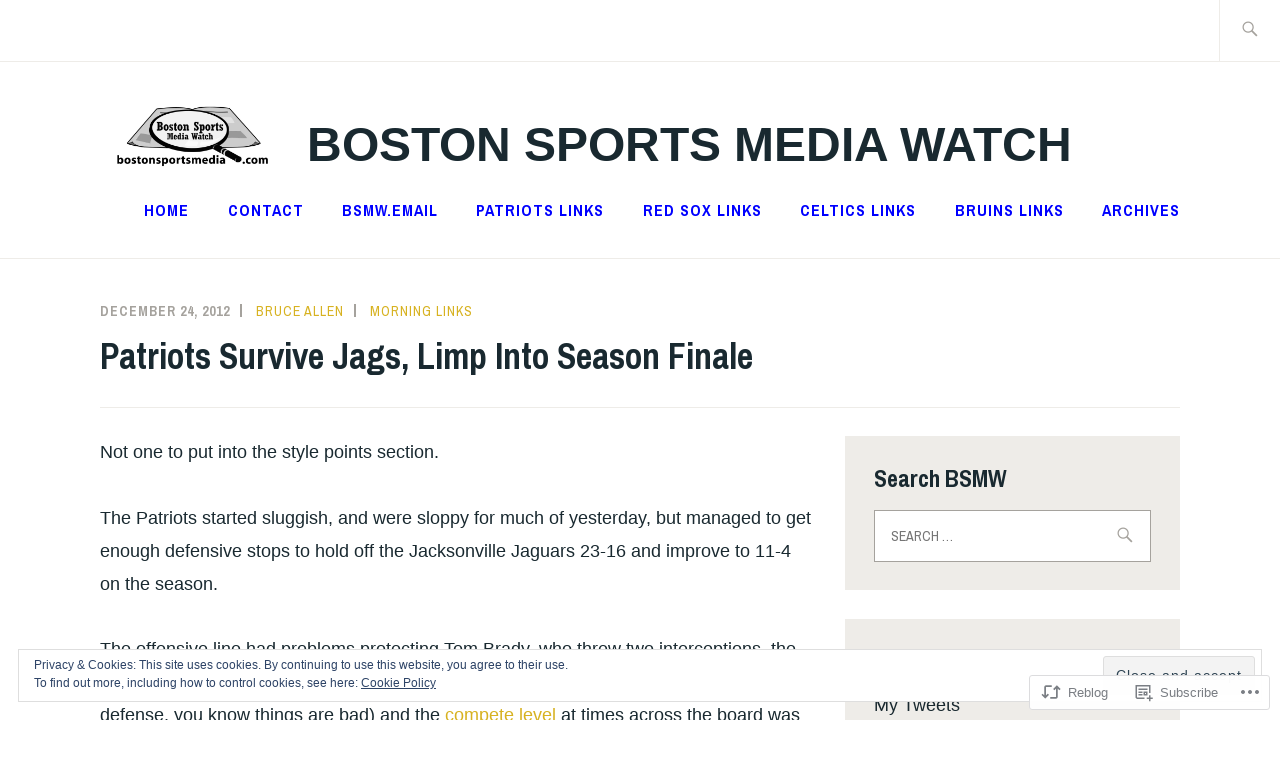

--- FILE ---
content_type: text/html; charset=UTF-8
request_url: https://bostonsportsmedia.com/2012/12/24/patriots-survive-jags-limp-into-season-finale/
body_size: 31644
content:
<!DOCTYPE html>
<html lang="en" itemscope itemtype="http://schema.org/WebPage">
<head>
<meta charset="UTF-8">
<meta name="viewport" content="width=device-width, initial-scale=1">
<link rel="profile" href="http://gmpg.org/xfn/11">
<link rel="pingback" href="https://bostonsportsmedia.com/xmlrpc.php">

<title>Patriots Survive Jags, Limp Into Season Finale &#8211; Boston Sports Media Watch</title>
<meta name='robots' content='max-image-preview:large' />

<!-- Async WordPress.com Remote Login -->
<script id="wpcom_remote_login_js">
var wpcom_remote_login_extra_auth = '';
function wpcom_remote_login_remove_dom_node_id( element_id ) {
	var dom_node = document.getElementById( element_id );
	if ( dom_node ) { dom_node.parentNode.removeChild( dom_node ); }
}
function wpcom_remote_login_remove_dom_node_classes( class_name ) {
	var dom_nodes = document.querySelectorAll( '.' + class_name );
	for ( var i = 0; i < dom_nodes.length; i++ ) {
		dom_nodes[ i ].parentNode.removeChild( dom_nodes[ i ] );
	}
}
function wpcom_remote_login_final_cleanup() {
	wpcom_remote_login_remove_dom_node_classes( "wpcom_remote_login_msg" );
	wpcom_remote_login_remove_dom_node_id( "wpcom_remote_login_key" );
	wpcom_remote_login_remove_dom_node_id( "wpcom_remote_login_validate" );
	wpcom_remote_login_remove_dom_node_id( "wpcom_remote_login_js" );
	wpcom_remote_login_remove_dom_node_id( "wpcom_request_access_iframe" );
	wpcom_remote_login_remove_dom_node_id( "wpcom_request_access_styles" );
}

// Watch for messages back from the remote login
window.addEventListener( "message", function( e ) {
	if ( e.origin === "https://r-login.wordpress.com" ) {
		var data = {};
		try {
			data = JSON.parse( e.data );
		} catch( e ) {
			wpcom_remote_login_final_cleanup();
			return;
		}

		if ( data.msg === 'LOGIN' ) {
			// Clean up the login check iframe
			wpcom_remote_login_remove_dom_node_id( "wpcom_remote_login_key" );

			var id_regex = new RegExp( /^[0-9]+$/ );
			var token_regex = new RegExp( /^.*|.*|.*$/ );
			if (
				token_regex.test( data.token )
				&& id_regex.test( data.wpcomid )
			) {
				// We have everything we need to ask for a login
				var script = document.createElement( "script" );
				script.setAttribute( "id", "wpcom_remote_login_validate" );
				script.src = '/remote-login.php?wpcom_remote_login=validate'
					+ '&wpcomid=' + data.wpcomid
					+ '&token=' + encodeURIComponent( data.token )
					+ '&host=' + window.location.protocol
					+ '//' + window.location.hostname
					+ '&postid=14211'
					+ '&is_singular=1';
				document.body.appendChild( script );
			}

			return;
		}

		// Safari ITP, not logged in, so redirect
		if ( data.msg === 'LOGIN-REDIRECT' ) {
			window.location = 'https://wordpress.com/log-in?redirect_to=' + window.location.href;
			return;
		}

		// Safari ITP, storage access failed, remove the request
		if ( data.msg === 'LOGIN-REMOVE' ) {
			var css_zap = 'html { -webkit-transition: margin-top 1s; transition: margin-top 1s; } /* 9001 */ html { margin-top: 0 !important; } * html body { margin-top: 0 !important; } @media screen and ( max-width: 782px ) { html { margin-top: 0 !important; } * html body { margin-top: 0 !important; } }';
			var style_zap = document.createElement( 'style' );
			style_zap.type = 'text/css';
			style_zap.appendChild( document.createTextNode( css_zap ) );
			document.body.appendChild( style_zap );

			var e = document.getElementById( 'wpcom_request_access_iframe' );
			e.parentNode.removeChild( e );

			document.cookie = 'wordpress_com_login_access=denied; path=/; max-age=31536000';

			return;
		}

		// Safari ITP
		if ( data.msg === 'REQUEST_ACCESS' ) {
			console.log( 'request access: safari' );

			// Check ITP iframe enable/disable knob
			if ( wpcom_remote_login_extra_auth !== 'safari_itp_iframe' ) {
				return;
			}

			// If we are in a "private window" there is no ITP.
			var private_window = false;
			try {
				var opendb = window.openDatabase( null, null, null, null );
			} catch( e ) {
				private_window = true;
			}

			if ( private_window ) {
				console.log( 'private window' );
				return;
			}

			var iframe = document.createElement( 'iframe' );
			iframe.id = 'wpcom_request_access_iframe';
			iframe.setAttribute( 'scrolling', 'no' );
			iframe.setAttribute( 'sandbox', 'allow-storage-access-by-user-activation allow-scripts allow-same-origin allow-top-navigation-by-user-activation' );
			iframe.src = 'https://r-login.wordpress.com/remote-login.php?wpcom_remote_login=request_access&origin=' + encodeURIComponent( data.origin ) + '&wpcomid=' + encodeURIComponent( data.wpcomid );

			var css = 'html { -webkit-transition: margin-top 1s; transition: margin-top 1s; } /* 9001 */ html { margin-top: 46px !important; } * html body { margin-top: 46px !important; } @media screen and ( max-width: 660px ) { html { margin-top: 71px !important; } * html body { margin-top: 71px !important; } #wpcom_request_access_iframe { display: block; height: 71px !important; } } #wpcom_request_access_iframe { border: 0px; height: 46px; position: fixed; top: 0; left: 0; width: 100%; min-width: 100%; z-index: 99999; background: #23282d; } ';

			var style = document.createElement( 'style' );
			style.type = 'text/css';
			style.id = 'wpcom_request_access_styles';
			style.appendChild( document.createTextNode( css ) );
			document.body.appendChild( style );

			document.body.appendChild( iframe );
		}

		if ( data.msg === 'DONE' ) {
			wpcom_remote_login_final_cleanup();
		}
	}
}, false );

// Inject the remote login iframe after the page has had a chance to load
// more critical resources
window.addEventListener( "DOMContentLoaded", function( e ) {
	var iframe = document.createElement( "iframe" );
	iframe.style.display = "none";
	iframe.setAttribute( "scrolling", "no" );
	iframe.setAttribute( "id", "wpcom_remote_login_key" );
	iframe.src = "https://r-login.wordpress.com/remote-login.php"
		+ "?wpcom_remote_login=key"
		+ "&origin=aHR0cHM6Ly9ib3N0b25zcG9ydHNtZWRpYS5jb20%3D"
		+ "&wpcomid=107738687"
		+ "&time=" + Math.floor( Date.now() / 1000 );
	document.body.appendChild( iframe );
}, false );
</script>
<link rel='dns-prefetch' href='//stats.wp.com' />
<link rel='dns-prefetch' href='//s0.wp.com' />
<link rel='dns-prefetch' href='//wordpress.com' />
<link rel='dns-prefetch' href='//fonts-api.wp.com' />
<link rel="alternate" type="application/rss+xml" title="Boston Sports Media Watch &raquo; Feed" href="https://bostonsportsmedia.com/feed/" />
<link rel="alternate" type="application/rss+xml" title="Boston Sports Media Watch &raquo; Comments Feed" href="https://bostonsportsmedia.com/comments/feed/" />
<link rel="alternate" type="application/rss+xml" title="Boston Sports Media Watch &raquo; Patriots Survive Jags, Limp Into Season Finale Comments Feed" href="https://bostonsportsmedia.com/2012/12/24/patriots-survive-jags-limp-into-season-finale/feed/" />
	<script type="text/javascript">
		/* <![CDATA[ */
		function addLoadEvent(func) {
			var oldonload = window.onload;
			if (typeof window.onload != 'function') {
				window.onload = func;
			} else {
				window.onload = function () {
					oldonload();
					func();
				}
			}
		}
		/* ]]> */
	</script>
	<link crossorigin='anonymous' rel='stylesheet' id='all-css-0-1' href='/_static/??-eJx9zN0KwjAMhuEbsgZ/5vBAvJbShtE1bYNJKLt7NxEEEQ9fku+Bzi60qlgVijkmm1IV6ClOqAJo67XlhI58B8XC5BUFRBfCfRDZwW9gRmUf8rtBrEJp0WjdPnAzouMm+lX/REoZP+6rtvd7uR3G4XQcr5fzMD8BGYBNRA==&cssminify=yes' type='text/css' media='all' />
<style id='wp-emoji-styles-inline-css'>

	img.wp-smiley, img.emoji {
		display: inline !important;
		border: none !important;
		box-shadow: none !important;
		height: 1em !important;
		width: 1em !important;
		margin: 0 0.07em !important;
		vertical-align: -0.1em !important;
		background: none !important;
		padding: 0 !important;
	}
/*# sourceURL=wp-emoji-styles-inline-css */
</style>
<link crossorigin='anonymous' rel='stylesheet' id='all-css-2-1' href='/wp-content/plugins/gutenberg-core/v22.2.0/build/styles/block-library/style.css?m=1764855221i&cssminify=yes' type='text/css' media='all' />
<style id='wp-block-library-inline-css'>
.has-text-align-justify {
	text-align:justify;
}
.has-text-align-justify{text-align:justify;}

/*# sourceURL=wp-block-library-inline-css */
</style><style id='global-styles-inline-css'>
:root{--wp--preset--aspect-ratio--square: 1;--wp--preset--aspect-ratio--4-3: 4/3;--wp--preset--aspect-ratio--3-4: 3/4;--wp--preset--aspect-ratio--3-2: 3/2;--wp--preset--aspect-ratio--2-3: 2/3;--wp--preset--aspect-ratio--16-9: 16/9;--wp--preset--aspect-ratio--9-16: 9/16;--wp--preset--color--black: #192930;--wp--preset--color--cyan-bluish-gray: #abb8c3;--wp--preset--color--white: #ffffff;--wp--preset--color--pale-pink: #f78da7;--wp--preset--color--vivid-red: #cf2e2e;--wp--preset--color--luminous-vivid-orange: #ff6900;--wp--preset--color--luminous-vivid-amber: #fcb900;--wp--preset--color--light-green-cyan: #7bdcb5;--wp--preset--color--vivid-green-cyan: #00d084;--wp--preset--color--pale-cyan-blue: #8ed1fc;--wp--preset--color--vivid-cyan-blue: #0693e3;--wp--preset--color--vivid-purple: #9b51e0;--wp--preset--color--dark-gray: #474f53;--wp--preset--color--medium-gray: #a5a29d;--wp--preset--color--light-gray: #eeece8;--wp--preset--color--yellow: #d7b221;--wp--preset--color--dark-yellow: #9c8012;--wp--preset--gradient--vivid-cyan-blue-to-vivid-purple: linear-gradient(135deg,rgb(6,147,227) 0%,rgb(155,81,224) 100%);--wp--preset--gradient--light-green-cyan-to-vivid-green-cyan: linear-gradient(135deg,rgb(122,220,180) 0%,rgb(0,208,130) 100%);--wp--preset--gradient--luminous-vivid-amber-to-luminous-vivid-orange: linear-gradient(135deg,rgb(252,185,0) 0%,rgb(255,105,0) 100%);--wp--preset--gradient--luminous-vivid-orange-to-vivid-red: linear-gradient(135deg,rgb(255,105,0) 0%,rgb(207,46,46) 100%);--wp--preset--gradient--very-light-gray-to-cyan-bluish-gray: linear-gradient(135deg,rgb(238,238,238) 0%,rgb(169,184,195) 100%);--wp--preset--gradient--cool-to-warm-spectrum: linear-gradient(135deg,rgb(74,234,220) 0%,rgb(151,120,209) 20%,rgb(207,42,186) 40%,rgb(238,44,130) 60%,rgb(251,105,98) 80%,rgb(254,248,76) 100%);--wp--preset--gradient--blush-light-purple: linear-gradient(135deg,rgb(255,206,236) 0%,rgb(152,150,240) 100%);--wp--preset--gradient--blush-bordeaux: linear-gradient(135deg,rgb(254,205,165) 0%,rgb(254,45,45) 50%,rgb(107,0,62) 100%);--wp--preset--gradient--luminous-dusk: linear-gradient(135deg,rgb(255,203,112) 0%,rgb(199,81,192) 50%,rgb(65,88,208) 100%);--wp--preset--gradient--pale-ocean: linear-gradient(135deg,rgb(255,245,203) 0%,rgb(182,227,212) 50%,rgb(51,167,181) 100%);--wp--preset--gradient--electric-grass: linear-gradient(135deg,rgb(202,248,128) 0%,rgb(113,206,126) 100%);--wp--preset--gradient--midnight: linear-gradient(135deg,rgb(2,3,129) 0%,rgb(40,116,252) 100%);--wp--preset--font-size--small: 13px;--wp--preset--font-size--medium: 20px;--wp--preset--font-size--large: 36px;--wp--preset--font-size--x-large: 42px;--wp--preset--font-family--albert-sans: 'Albert Sans', sans-serif;--wp--preset--font-family--alegreya: Alegreya, serif;--wp--preset--font-family--arvo: Arvo, serif;--wp--preset--font-family--bodoni-moda: 'Bodoni Moda', serif;--wp--preset--font-family--bricolage-grotesque: 'Bricolage Grotesque', sans-serif;--wp--preset--font-family--cabin: Cabin, sans-serif;--wp--preset--font-family--chivo: Chivo, sans-serif;--wp--preset--font-family--commissioner: Commissioner, sans-serif;--wp--preset--font-family--cormorant: Cormorant, serif;--wp--preset--font-family--courier-prime: 'Courier Prime', monospace;--wp--preset--font-family--crimson-pro: 'Crimson Pro', serif;--wp--preset--font-family--dm-mono: 'DM Mono', monospace;--wp--preset--font-family--dm-sans: 'DM Sans', sans-serif;--wp--preset--font-family--dm-serif-display: 'DM Serif Display', serif;--wp--preset--font-family--domine: Domine, serif;--wp--preset--font-family--eb-garamond: 'EB Garamond', serif;--wp--preset--font-family--epilogue: Epilogue, sans-serif;--wp--preset--font-family--fahkwang: Fahkwang, sans-serif;--wp--preset--font-family--figtree: Figtree, sans-serif;--wp--preset--font-family--fira-sans: 'Fira Sans', sans-serif;--wp--preset--font-family--fjalla-one: 'Fjalla One', sans-serif;--wp--preset--font-family--fraunces: Fraunces, serif;--wp--preset--font-family--gabarito: Gabarito, system-ui;--wp--preset--font-family--ibm-plex-mono: 'IBM Plex Mono', monospace;--wp--preset--font-family--ibm-plex-sans: 'IBM Plex Sans', sans-serif;--wp--preset--font-family--ibarra-real-nova: 'Ibarra Real Nova', serif;--wp--preset--font-family--instrument-serif: 'Instrument Serif', serif;--wp--preset--font-family--inter: Inter, sans-serif;--wp--preset--font-family--josefin-sans: 'Josefin Sans', sans-serif;--wp--preset--font-family--jost: Jost, sans-serif;--wp--preset--font-family--libre-baskerville: 'Libre Baskerville', serif;--wp--preset--font-family--libre-franklin: 'Libre Franklin', sans-serif;--wp--preset--font-family--literata: Literata, serif;--wp--preset--font-family--lora: Lora, serif;--wp--preset--font-family--merriweather: Merriweather, serif;--wp--preset--font-family--montserrat: Montserrat, sans-serif;--wp--preset--font-family--newsreader: Newsreader, serif;--wp--preset--font-family--noto-sans-mono: 'Noto Sans Mono', sans-serif;--wp--preset--font-family--nunito: Nunito, sans-serif;--wp--preset--font-family--open-sans: 'Open Sans', sans-serif;--wp--preset--font-family--overpass: Overpass, sans-serif;--wp--preset--font-family--pt-serif: 'PT Serif', serif;--wp--preset--font-family--petrona: Petrona, serif;--wp--preset--font-family--piazzolla: Piazzolla, serif;--wp--preset--font-family--playfair-display: 'Playfair Display', serif;--wp--preset--font-family--plus-jakarta-sans: 'Plus Jakarta Sans', sans-serif;--wp--preset--font-family--poppins: Poppins, sans-serif;--wp--preset--font-family--raleway: Raleway, sans-serif;--wp--preset--font-family--roboto: Roboto, sans-serif;--wp--preset--font-family--roboto-slab: 'Roboto Slab', serif;--wp--preset--font-family--rubik: Rubik, sans-serif;--wp--preset--font-family--rufina: Rufina, serif;--wp--preset--font-family--sora: Sora, sans-serif;--wp--preset--font-family--source-sans-3: 'Source Sans 3', sans-serif;--wp--preset--font-family--source-serif-4: 'Source Serif 4', serif;--wp--preset--font-family--space-mono: 'Space Mono', monospace;--wp--preset--font-family--syne: Syne, sans-serif;--wp--preset--font-family--texturina: Texturina, serif;--wp--preset--font-family--urbanist: Urbanist, sans-serif;--wp--preset--font-family--work-sans: 'Work Sans', sans-serif;--wp--preset--spacing--20: 0.44rem;--wp--preset--spacing--30: 0.67rem;--wp--preset--spacing--40: 1rem;--wp--preset--spacing--50: 1.5rem;--wp--preset--spacing--60: 2.25rem;--wp--preset--spacing--70: 3.38rem;--wp--preset--spacing--80: 5.06rem;--wp--preset--shadow--natural: 6px 6px 9px rgba(0, 0, 0, 0.2);--wp--preset--shadow--deep: 12px 12px 50px rgba(0, 0, 0, 0.4);--wp--preset--shadow--sharp: 6px 6px 0px rgba(0, 0, 0, 0.2);--wp--preset--shadow--outlined: 6px 6px 0px -3px rgb(255, 255, 255), 6px 6px rgb(0, 0, 0);--wp--preset--shadow--crisp: 6px 6px 0px rgb(0, 0, 0);}:where(.is-layout-flex){gap: 0.5em;}:where(.is-layout-grid){gap: 0.5em;}body .is-layout-flex{display: flex;}.is-layout-flex{flex-wrap: wrap;align-items: center;}.is-layout-flex > :is(*, div){margin: 0;}body .is-layout-grid{display: grid;}.is-layout-grid > :is(*, div){margin: 0;}:where(.wp-block-columns.is-layout-flex){gap: 2em;}:where(.wp-block-columns.is-layout-grid){gap: 2em;}:where(.wp-block-post-template.is-layout-flex){gap: 1.25em;}:where(.wp-block-post-template.is-layout-grid){gap: 1.25em;}.has-black-color{color: var(--wp--preset--color--black) !important;}.has-cyan-bluish-gray-color{color: var(--wp--preset--color--cyan-bluish-gray) !important;}.has-white-color{color: var(--wp--preset--color--white) !important;}.has-pale-pink-color{color: var(--wp--preset--color--pale-pink) !important;}.has-vivid-red-color{color: var(--wp--preset--color--vivid-red) !important;}.has-luminous-vivid-orange-color{color: var(--wp--preset--color--luminous-vivid-orange) !important;}.has-luminous-vivid-amber-color{color: var(--wp--preset--color--luminous-vivid-amber) !important;}.has-light-green-cyan-color{color: var(--wp--preset--color--light-green-cyan) !important;}.has-vivid-green-cyan-color{color: var(--wp--preset--color--vivid-green-cyan) !important;}.has-pale-cyan-blue-color{color: var(--wp--preset--color--pale-cyan-blue) !important;}.has-vivid-cyan-blue-color{color: var(--wp--preset--color--vivid-cyan-blue) !important;}.has-vivid-purple-color{color: var(--wp--preset--color--vivid-purple) !important;}.has-black-background-color{background-color: var(--wp--preset--color--black) !important;}.has-cyan-bluish-gray-background-color{background-color: var(--wp--preset--color--cyan-bluish-gray) !important;}.has-white-background-color{background-color: var(--wp--preset--color--white) !important;}.has-pale-pink-background-color{background-color: var(--wp--preset--color--pale-pink) !important;}.has-vivid-red-background-color{background-color: var(--wp--preset--color--vivid-red) !important;}.has-luminous-vivid-orange-background-color{background-color: var(--wp--preset--color--luminous-vivid-orange) !important;}.has-luminous-vivid-amber-background-color{background-color: var(--wp--preset--color--luminous-vivid-amber) !important;}.has-light-green-cyan-background-color{background-color: var(--wp--preset--color--light-green-cyan) !important;}.has-vivid-green-cyan-background-color{background-color: var(--wp--preset--color--vivid-green-cyan) !important;}.has-pale-cyan-blue-background-color{background-color: var(--wp--preset--color--pale-cyan-blue) !important;}.has-vivid-cyan-blue-background-color{background-color: var(--wp--preset--color--vivid-cyan-blue) !important;}.has-vivid-purple-background-color{background-color: var(--wp--preset--color--vivid-purple) !important;}.has-black-border-color{border-color: var(--wp--preset--color--black) !important;}.has-cyan-bluish-gray-border-color{border-color: var(--wp--preset--color--cyan-bluish-gray) !important;}.has-white-border-color{border-color: var(--wp--preset--color--white) !important;}.has-pale-pink-border-color{border-color: var(--wp--preset--color--pale-pink) !important;}.has-vivid-red-border-color{border-color: var(--wp--preset--color--vivid-red) !important;}.has-luminous-vivid-orange-border-color{border-color: var(--wp--preset--color--luminous-vivid-orange) !important;}.has-luminous-vivid-amber-border-color{border-color: var(--wp--preset--color--luminous-vivid-amber) !important;}.has-light-green-cyan-border-color{border-color: var(--wp--preset--color--light-green-cyan) !important;}.has-vivid-green-cyan-border-color{border-color: var(--wp--preset--color--vivid-green-cyan) !important;}.has-pale-cyan-blue-border-color{border-color: var(--wp--preset--color--pale-cyan-blue) !important;}.has-vivid-cyan-blue-border-color{border-color: var(--wp--preset--color--vivid-cyan-blue) !important;}.has-vivid-purple-border-color{border-color: var(--wp--preset--color--vivid-purple) !important;}.has-vivid-cyan-blue-to-vivid-purple-gradient-background{background: var(--wp--preset--gradient--vivid-cyan-blue-to-vivid-purple) !important;}.has-light-green-cyan-to-vivid-green-cyan-gradient-background{background: var(--wp--preset--gradient--light-green-cyan-to-vivid-green-cyan) !important;}.has-luminous-vivid-amber-to-luminous-vivid-orange-gradient-background{background: var(--wp--preset--gradient--luminous-vivid-amber-to-luminous-vivid-orange) !important;}.has-luminous-vivid-orange-to-vivid-red-gradient-background{background: var(--wp--preset--gradient--luminous-vivid-orange-to-vivid-red) !important;}.has-very-light-gray-to-cyan-bluish-gray-gradient-background{background: var(--wp--preset--gradient--very-light-gray-to-cyan-bluish-gray) !important;}.has-cool-to-warm-spectrum-gradient-background{background: var(--wp--preset--gradient--cool-to-warm-spectrum) !important;}.has-blush-light-purple-gradient-background{background: var(--wp--preset--gradient--blush-light-purple) !important;}.has-blush-bordeaux-gradient-background{background: var(--wp--preset--gradient--blush-bordeaux) !important;}.has-luminous-dusk-gradient-background{background: var(--wp--preset--gradient--luminous-dusk) !important;}.has-pale-ocean-gradient-background{background: var(--wp--preset--gradient--pale-ocean) !important;}.has-electric-grass-gradient-background{background: var(--wp--preset--gradient--electric-grass) !important;}.has-midnight-gradient-background{background: var(--wp--preset--gradient--midnight) !important;}.has-small-font-size{font-size: var(--wp--preset--font-size--small) !important;}.has-medium-font-size{font-size: var(--wp--preset--font-size--medium) !important;}.has-large-font-size{font-size: var(--wp--preset--font-size--large) !important;}.has-x-large-font-size{font-size: var(--wp--preset--font-size--x-large) !important;}.has-albert-sans-font-family{font-family: var(--wp--preset--font-family--albert-sans) !important;}.has-alegreya-font-family{font-family: var(--wp--preset--font-family--alegreya) !important;}.has-arvo-font-family{font-family: var(--wp--preset--font-family--arvo) !important;}.has-bodoni-moda-font-family{font-family: var(--wp--preset--font-family--bodoni-moda) !important;}.has-bricolage-grotesque-font-family{font-family: var(--wp--preset--font-family--bricolage-grotesque) !important;}.has-cabin-font-family{font-family: var(--wp--preset--font-family--cabin) !important;}.has-chivo-font-family{font-family: var(--wp--preset--font-family--chivo) !important;}.has-commissioner-font-family{font-family: var(--wp--preset--font-family--commissioner) !important;}.has-cormorant-font-family{font-family: var(--wp--preset--font-family--cormorant) !important;}.has-courier-prime-font-family{font-family: var(--wp--preset--font-family--courier-prime) !important;}.has-crimson-pro-font-family{font-family: var(--wp--preset--font-family--crimson-pro) !important;}.has-dm-mono-font-family{font-family: var(--wp--preset--font-family--dm-mono) !important;}.has-dm-sans-font-family{font-family: var(--wp--preset--font-family--dm-sans) !important;}.has-dm-serif-display-font-family{font-family: var(--wp--preset--font-family--dm-serif-display) !important;}.has-domine-font-family{font-family: var(--wp--preset--font-family--domine) !important;}.has-eb-garamond-font-family{font-family: var(--wp--preset--font-family--eb-garamond) !important;}.has-epilogue-font-family{font-family: var(--wp--preset--font-family--epilogue) !important;}.has-fahkwang-font-family{font-family: var(--wp--preset--font-family--fahkwang) !important;}.has-figtree-font-family{font-family: var(--wp--preset--font-family--figtree) !important;}.has-fira-sans-font-family{font-family: var(--wp--preset--font-family--fira-sans) !important;}.has-fjalla-one-font-family{font-family: var(--wp--preset--font-family--fjalla-one) !important;}.has-fraunces-font-family{font-family: var(--wp--preset--font-family--fraunces) !important;}.has-gabarito-font-family{font-family: var(--wp--preset--font-family--gabarito) !important;}.has-ibm-plex-mono-font-family{font-family: var(--wp--preset--font-family--ibm-plex-mono) !important;}.has-ibm-plex-sans-font-family{font-family: var(--wp--preset--font-family--ibm-plex-sans) !important;}.has-ibarra-real-nova-font-family{font-family: var(--wp--preset--font-family--ibarra-real-nova) !important;}.has-instrument-serif-font-family{font-family: var(--wp--preset--font-family--instrument-serif) !important;}.has-inter-font-family{font-family: var(--wp--preset--font-family--inter) !important;}.has-josefin-sans-font-family{font-family: var(--wp--preset--font-family--josefin-sans) !important;}.has-jost-font-family{font-family: var(--wp--preset--font-family--jost) !important;}.has-libre-baskerville-font-family{font-family: var(--wp--preset--font-family--libre-baskerville) !important;}.has-libre-franklin-font-family{font-family: var(--wp--preset--font-family--libre-franklin) !important;}.has-literata-font-family{font-family: var(--wp--preset--font-family--literata) !important;}.has-lora-font-family{font-family: var(--wp--preset--font-family--lora) !important;}.has-merriweather-font-family{font-family: var(--wp--preset--font-family--merriweather) !important;}.has-montserrat-font-family{font-family: var(--wp--preset--font-family--montserrat) !important;}.has-newsreader-font-family{font-family: var(--wp--preset--font-family--newsreader) !important;}.has-noto-sans-mono-font-family{font-family: var(--wp--preset--font-family--noto-sans-mono) !important;}.has-nunito-font-family{font-family: var(--wp--preset--font-family--nunito) !important;}.has-open-sans-font-family{font-family: var(--wp--preset--font-family--open-sans) !important;}.has-overpass-font-family{font-family: var(--wp--preset--font-family--overpass) !important;}.has-pt-serif-font-family{font-family: var(--wp--preset--font-family--pt-serif) !important;}.has-petrona-font-family{font-family: var(--wp--preset--font-family--petrona) !important;}.has-piazzolla-font-family{font-family: var(--wp--preset--font-family--piazzolla) !important;}.has-playfair-display-font-family{font-family: var(--wp--preset--font-family--playfair-display) !important;}.has-plus-jakarta-sans-font-family{font-family: var(--wp--preset--font-family--plus-jakarta-sans) !important;}.has-poppins-font-family{font-family: var(--wp--preset--font-family--poppins) !important;}.has-raleway-font-family{font-family: var(--wp--preset--font-family--raleway) !important;}.has-roboto-font-family{font-family: var(--wp--preset--font-family--roboto) !important;}.has-roboto-slab-font-family{font-family: var(--wp--preset--font-family--roboto-slab) !important;}.has-rubik-font-family{font-family: var(--wp--preset--font-family--rubik) !important;}.has-rufina-font-family{font-family: var(--wp--preset--font-family--rufina) !important;}.has-sora-font-family{font-family: var(--wp--preset--font-family--sora) !important;}.has-source-sans-3-font-family{font-family: var(--wp--preset--font-family--source-sans-3) !important;}.has-source-serif-4-font-family{font-family: var(--wp--preset--font-family--source-serif-4) !important;}.has-space-mono-font-family{font-family: var(--wp--preset--font-family--space-mono) !important;}.has-syne-font-family{font-family: var(--wp--preset--font-family--syne) !important;}.has-texturina-font-family{font-family: var(--wp--preset--font-family--texturina) !important;}.has-urbanist-font-family{font-family: var(--wp--preset--font-family--urbanist) !important;}.has-work-sans-font-family{font-family: var(--wp--preset--font-family--work-sans) !important;}
/*# sourceURL=global-styles-inline-css */
</style>

<style id='classic-theme-styles-inline-css'>
/*! This file is auto-generated */
.wp-block-button__link{color:#fff;background-color:#32373c;border-radius:9999px;box-shadow:none;text-decoration:none;padding:calc(.667em + 2px) calc(1.333em + 2px);font-size:1.125em}.wp-block-file__button{background:#32373c;color:#fff;text-decoration:none}
/*# sourceURL=/wp-includes/css/classic-themes.min.css */
</style>
<link crossorigin='anonymous' rel='stylesheet' id='all-css-4-1' href='/_static/??-eJyFT9FOAzEM+yG6DIE2eEB8Ckp7EZe7pqmu6cb+foHteAA0XiLHsi0bjjUkLUbFQHqoub9zaZB0IeelooErhAZGyiQu26TW7uBv27G6J8RYF2ot+BXuEmx0Y7vlm8gqpvn6Q+tlpd4OVAZdALupoBmnb3EjXNIIsXMewFMMi63kVK9ok8Ze5iDIJVQ8ZcXhVhGv/7kxZJ7Jv/aDuVgZinoRdf0KfmVeNkPtEfiD1TfZKdP/spg1zV9xr/Jyv99tH56f9tvH6QxR3Z+n&cssminify=yes' type='text/css' media='all' />
<link rel='stylesheet' id='ixion-fonts-archivo-css' href='//fonts-api.wp.com/css?family=Archivo+Narrow%3A400%2C400i%2C700%2C700i&#038;subset=latin%2Clatin-ext' media='all' />
<link crossorigin='anonymous' rel='stylesheet' id='all-css-6-1' href='/_static/??-eJx9jsEKwjAQRH/IuKitxYP4KZKGbZqaZEN2Q/XvTcFDodLbDDtvdmBOylAUjAIyYkCGVHpwb0cRNDMKw1DvDIYoYR5xdiJHw3yAFRqKSr5YFxkmlKTN6+eBS4SniwYsRsyuAvxfbjo3c5YWlo9HNSdDYW9Ext6TrdJCTa3sHmSRlCejZXm2Nmrw2uUFfYT7qWsv5+52bdrpC26Wd0I=&cssminify=yes' type='text/css' media='all' />
<link crossorigin='anonymous' rel='stylesheet' id='print-css-7-1' href='/wp-content/mu-plugins/global-print/global-print.css?m=1465851035i&cssminify=yes' type='text/css' media='print' />
<style id='jetpack-global-styles-frontend-style-inline-css'>
:root { --font-headings: unset; --font-base: unset; --font-headings-default: -apple-system,BlinkMacSystemFont,"Segoe UI",Roboto,Oxygen-Sans,Ubuntu,Cantarell,"Helvetica Neue",sans-serif; --font-base-default: -apple-system,BlinkMacSystemFont,"Segoe UI",Roboto,Oxygen-Sans,Ubuntu,Cantarell,"Helvetica Neue",sans-serif;}
/*# sourceURL=jetpack-global-styles-frontend-style-inline-css */
</style>
<link crossorigin='anonymous' rel='stylesheet' id='all-css-10-1' href='/_static/??-eJyNjcsKAjEMRX/IGtQZBxfip0hMS9sxTYppGfx7H7gRN+7ugcs5sFRHKi1Ig9Jd5R6zGMyhVaTrh8G6QFHfORhYwlvw6P39PbPENZmt4G/ROQuBKWVkxxrVvuBH1lIoz2waILJekF+HUzlupnG3nQ77YZwfuRJIaQ==&cssminify=yes' type='text/css' media='all' />
<script type="text/javascript" id="jetpack_related-posts-js-extra">
/* <![CDATA[ */
var related_posts_js_options = {"post_heading":"h4"};
//# sourceURL=jetpack_related-posts-js-extra
/* ]]> */
</script>
<script type="text/javascript" id="wpcom-actionbar-placeholder-js-extra">
/* <![CDATA[ */
var actionbardata = {"siteID":"107738687","postID":"14211","siteURL":"https://bostonsportsmedia.com","xhrURL":"https://bostonsportsmedia.com/wp-admin/admin-ajax.php","nonce":"49b2c6b157","isLoggedIn":"","statusMessage":"","subsEmailDefault":"instantly","proxyScriptUrl":"https://s0.wp.com/wp-content/js/wpcom-proxy-request.js?m=1513050504i&amp;ver=20211021","shortlink":"https://wp.me/p7i3KL-3Hd","i18n":{"followedText":"New posts from this site will now appear in your \u003Ca href=\"https://wordpress.com/reader\"\u003EReader\u003C/a\u003E","foldBar":"Collapse this bar","unfoldBar":"Expand this bar","shortLinkCopied":"Shortlink copied to clipboard."}};
//# sourceURL=wpcom-actionbar-placeholder-js-extra
/* ]]> */
</script>
<script type="text/javascript" id="jetpack-mu-wpcom-settings-js-before">
/* <![CDATA[ */
var JETPACK_MU_WPCOM_SETTINGS = {"assetsUrl":"https://s0.wp.com/wp-content/mu-plugins/jetpack-mu-wpcom-plugin/sun/jetpack_vendor/automattic/jetpack-mu-wpcom/src/build/"};
//# sourceURL=jetpack-mu-wpcom-settings-js-before
/* ]]> */
</script>
<script crossorigin='anonymous' type='text/javascript'  src='/_static/??-eJxdjd0KAiEQhV+o2clg2b2JHiVcFdF0HBxt6+3bhYjq6vBx/nBlMIWao4a5A6fuAwlG11ib25tROuE1kMGlh2SxuqSbs8BFmvzSkAMNUQ74tRu3TGrAtTye/96Siv+8rqVabQVM0iJO9qLJjPfTLkCFwFuu28Qln9U0jkelpnmOL35BR9g='></script>
<script type="text/javascript" id="rlt-proxy-js-after">
/* <![CDATA[ */
	rltInitialize( {"token":null,"iframeOrigins":["https:\/\/widgets.wp.com"]} );
//# sourceURL=rlt-proxy-js-after
/* ]]> */
</script>
<link rel="EditURI" type="application/rsd+xml" title="RSD" href="https://bostonsportsmedia.wordpress.com/xmlrpc.php?rsd" />
<meta name="generator" content="WordPress.com" />
<link rel="canonical" href="https://bostonsportsmedia.com/2012/12/24/patriots-survive-jags-limp-into-season-finale/" />
<link rel='shortlink' href='https://wp.me/p7i3KL-3Hd' />
<link rel="alternate" type="application/json+oembed" href="https://public-api.wordpress.com/oembed/?format=json&amp;url=https%3A%2F%2Fbostonsportsmedia.com%2F2012%2F12%2F24%2Fpatriots-survive-jags-limp-into-season-finale%2F&amp;for=wpcom-auto-discovery" /><link rel="alternate" type="application/xml+oembed" href="https://public-api.wordpress.com/oembed/?format=xml&amp;url=https%3A%2F%2Fbostonsportsmedia.com%2F2012%2F12%2F24%2Fpatriots-survive-jags-limp-into-season-finale%2F&amp;for=wpcom-auto-discovery" />
<!-- Jetpack Open Graph Tags -->
<meta property="og:type" content="article" />
<meta property="og:title" content="Patriots Survive Jags, Limp Into Season Finale" />
<meta property="og:url" content="https://bostonsportsmedia.com/2012/12/24/patriots-survive-jags-limp-into-season-finale/" />
<meta property="og:description" content="Not one to put into the style points section. The Patriots started sluggish, and were sloppy for much of yesterday, but managed to get enough defensive stops to hold off the Jacksonville Jaguars 23…" />
<meta property="article:published_time" content="2012-12-24T16:05:45+00:00" />
<meta property="article:modified_time" content="2012-12-24T16:05:45+00:00" />
<meta property="og:site_name" content="Boston Sports Media Watch" />
<meta property="og:image" content="https://bostonsportsmedia.com/wp-content/uploads/2016/03/cropped-logosmsq1.jpg?w=200" />
<meta property="og:image:width" content="200" />
<meta property="og:image:height" content="200" />
<meta property="og:image:alt" content="" />
<meta property="og:locale" content="en_US" />
<meta property="article:publisher" content="https://www.facebook.com/WordPresscom" />
<meta name="twitter:creator" content="@bruceallen" />
<meta name="twitter:site" content="@bruceallen" />
<meta name="twitter:text:title" content="Patriots Survive Jags, Limp Into Season Finale" />
<meta name="twitter:image" content="https://bostonsportsmedia.com/wp-content/uploads/2016/03/cropped-logosmsq1.jpg?w=224" />
<meta name="twitter:card" content="summary" />

<!-- End Jetpack Open Graph Tags -->
<link rel="search" type="application/opensearchdescription+xml" href="https://bostonsportsmedia.com/osd.xml" title="Boston Sports Media Watch" />
<link rel="search" type="application/opensearchdescription+xml" href="https://s1.wp.com/opensearch.xml" title="WordPress.com" />
		<style type="text/css">
			.recentcomments a {
				display: inline !important;
				padding: 0 !important;
				margin: 0 !important;
			}

			table.recentcommentsavatartop img.avatar, table.recentcommentsavatarend img.avatar {
				border: 0px;
				margin: 0;
			}

			table.recentcommentsavatartop a, table.recentcommentsavatarend a {
				border: 0px !important;
				background-color: transparent !important;
			}

			td.recentcommentsavatarend, td.recentcommentsavatartop {
				padding: 0px 0px 1px 0px;
				margin: 0px;
			}

			td.recentcommentstextend {
				border: none !important;
				padding: 0px 0px 2px 10px;
			}

			.rtl td.recentcommentstextend {
				padding: 0px 10px 2px 0px;
			}

			td.recentcommentstexttop {
				border: none;
				padding: 0px 0px 0px 10px;
			}

			.rtl td.recentcommentstexttop {
				padding: 0px 10px 0px 0px;
			}
		</style>
		<meta name="description" content="Not one to put into the style points section. The Patriots started sluggish, and were sloppy for much of yesterday, but managed to get enough defensive stops to hold off the Jacksonville Jaguars 23-16 and improve to 11-4 on the season. The offensive line had problems protecting Tom Brady, who threw two interceptions, the secondary&hellip;" />
		<script type="text/javascript">

			window.doNotSellCallback = function() {

				var linkElements = [
					'a[href="https://wordpress.com/?ref=footer_blog"]',
					'a[href="https://wordpress.com/?ref=footer_website"]',
					'a[href="https://wordpress.com/?ref=vertical_footer"]',
					'a[href^="https://wordpress.com/?ref=footer_segment_"]',
				].join(',');

				var dnsLink = document.createElement( 'a' );
				dnsLink.href = 'https://wordpress.com/advertising-program-optout/';
				dnsLink.classList.add( 'do-not-sell-link' );
				dnsLink.rel = 'nofollow';
				dnsLink.style.marginLeft = '0.5em';
				dnsLink.textContent = 'Do Not Sell or Share My Personal Information';

				var creditLinks = document.querySelectorAll( linkElements );

				if ( 0 === creditLinks.length ) {
					return false;
				}

				Array.prototype.forEach.call( creditLinks, function( el ) {
					el.insertAdjacentElement( 'afterend', dnsLink );
				});

				return true;
			};

		</script>
		<link rel="icon" href="https://bostonsportsmedia.com/wp-content/uploads/2016/03/cropped-logosmsq1.jpg?w=32" sizes="32x32" />
<link rel="icon" href="https://bostonsportsmedia.com/wp-content/uploads/2016/03/cropped-logosmsq1.jpg?w=192" sizes="192x192" />
<link rel="apple-touch-icon" href="https://bostonsportsmedia.com/wp-content/uploads/2016/03/cropped-logosmsq1.jpg?w=180" />
<meta name="msapplication-TileImage" content="https://bostonsportsmedia.com/wp-content/uploads/2016/03/cropped-logosmsq1.jpg?w=224" />
			<link rel="stylesheet" id="custom-css-css" type="text/css" href="https://s0.wp.com/?custom-css=1&#038;csblog=7i3KL&#038;cscache=6&#038;csrev=5" />
			<!-- Jetpack Google Analytics -->
			<script type='text/javascript'>
				var _gaq = _gaq || [];
				_gaq.push(['_setAccount', 'UA-76371-1']);
_gaq.push(['_trackPageview']);
				(function() {
					var ga = document.createElement('script'); ga.type = 'text/javascript'; ga.async = true;
					ga.src = ('https:' === document.location.protocol ? 'https://ssl' : 'http://www') + '.google-analytics.com/ga.js';
					var s = document.getElementsByTagName('script')[0]; s.parentNode.insertBefore(ga, s);
				})();
			</script>
			<!-- End Jetpack Google Analytics -->
<script type="text/javascript">
	window.google_analytics_uacct = "UA-52447-2";
</script>

<script type="text/javascript">
	var _gaq = _gaq || [];
	_gaq.push(['_setAccount', 'UA-52447-2']);
	_gaq.push(['_gat._anonymizeIp']);
	_gaq.push(['_setDomainName', 'none']);
	_gaq.push(['_setAllowLinker', true]);
	_gaq.push(['_initData']);
	_gaq.push(['_trackPageview']);

	(function() {
		var ga = document.createElement('script'); ga.type = 'text/javascript'; ga.async = true;
		ga.src = ('https:' == document.location.protocol ? 'https://ssl' : 'http://www') + '.google-analytics.com/ga.js';
		(document.getElementsByTagName('head')[0] || document.getElementsByTagName('body')[0]).appendChild(ga);
	})();
</script>
<link crossorigin='anonymous' rel='stylesheet' id='all-css-0-3' href='/_static/??-eJydzLsOwjAMRuEXwlhcSsWAeJYosSqXJLb0O6p4ezowMLOds3y8OWXrIT24DfI6Fu3gVcJTfn2fMTo3K6MKeNOySIDDnNywF+Jd5ZiBA/+twbKmSk2KJtLd+GGf7XGap8t5vt+u0/oB4PRCgw==&cssminify=yes' type='text/css' media='all' />
</head>

<body class="wp-singular post-template-default single single-post postid-14211 single-format-standard wp-custom-logo wp-embed-responsive wp-theme-pubixion jps-theme-pub/ixion customizer-styles-applied group-blog singular header-overlay-none jetpack-reblog-enabled">
<div id="page" class="site">
	<a class="skip-link screen-reader-text" href="#content">Skip to content</a>

	<header id="masthead" class="site-header" role="banner">

		<div class="utility-container">
						
<form role="search" method="get" class="search-form" action="https://bostonsportsmedia.com/">
	<label>
		<span class="screen-reader-text">Search for:</span>
		<input type="search" class="search-field"
		placeholder="Search &hellip;"
		value="" name="s"
		title="Search for:" />
		<span class="search-form-icon"></span>
	</label>
	<input type="submit" class="search-submit"
		value="Search" />
</form>
		</div>

		<div class="branding-container">
					<div class="site-branding">
			<a href="https://bostonsportsmedia.com/" class="custom-logo-link" rel="home"><img width="712" height="375" src="https://bostonsportsmedia.com/wp-content/uploads/2017/02/bsmw.jpg" class="custom-logo" alt="Boston Sports Media Watch" decoding="async" srcset="https://bostonsportsmedia.com/wp-content/uploads/2017/02/bsmw.jpg?w=712&amp;h=375 712w, https://bostonsportsmedia.com/wp-content/uploads/2017/02/bsmw.jpg?w=1424&amp;h=750 1424w, https://bostonsportsmedia.com/wp-content/uploads/2017/02/bsmw.jpg?w=150&amp;h=79 150w, https://bostonsportsmedia.com/wp-content/uploads/2017/02/bsmw.jpg?w=300&amp;h=158 300w, https://bostonsportsmedia.com/wp-content/uploads/2017/02/bsmw.jpg?w=768&amp;h=404 768w, https://bostonsportsmedia.com/wp-content/uploads/2017/02/bsmw.jpg?w=1024&amp;h=539 1024w" sizes="(max-width: 712px) 100vw, 712px" data-attachment-id="20916" data-permalink="https://bostonsportsmedia.com/bsmw/" data-orig-file="https://bostonsportsmedia.com/wp-content/uploads/2017/02/bsmw.jpg" data-orig-size="1709,900" data-comments-opened="1" data-image-meta="{&quot;aperture&quot;:&quot;0&quot;,&quot;credit&quot;:&quot;&quot;,&quot;camera&quot;:&quot;&quot;,&quot;caption&quot;:&quot;&quot;,&quot;created_timestamp&quot;:&quot;0&quot;,&quot;copyright&quot;:&quot;&quot;,&quot;focal_length&quot;:&quot;0&quot;,&quot;iso&quot;:&quot;0&quot;,&quot;shutter_speed&quot;:&quot;0&quot;,&quot;title&quot;:&quot;&quot;,&quot;orientation&quot;:&quot;0&quot;}" data-image-title="bsmw" data-image-description="" data-image-caption="" data-medium-file="https://bostonsportsmedia.com/wp-content/uploads/2017/02/bsmw.jpg?w=300" data-large-file="https://bostonsportsmedia.com/wp-content/uploads/2017/02/bsmw.jpg?w=712" /></a>
								<p class="site-title"><a href="https://bostonsportsmedia.com/" rel="home">Boston Sports Media Watch</a></p>
					</div><!-- .site-branding -->
			<nav id="site-navigation" class="main-navigation" role="navigation">
	<button class="menu-toggle" aria-controls="top-menu" aria-expanded="false">Menu</button>
	<div class="menu-navigation-container"><ul id="top-menu" class="menu"><li id="menu-item-21904" class="menu-item menu-item-type-custom menu-item-object-custom menu-item-21904"><a href="https://bostonsportsmedia.wordpress.com">Home</a></li>
<li id="menu-item-18869" class="menu-item menu-item-type-post_type menu-item-object-page menu-item-18869"><a href="https://bostonsportsmedia.com/contact/">Contact</a></li>
<li id="menu-item-35516" class="menu-item menu-item-type-custom menu-item-object-custom menu-item-35516"><a href="https://bsmw.email">BSMW.email</a></li>
<li id="menu-item-18860" class="menu-item menu-item-type-custom menu-item-object-custom menu-item-18860"><a href="http://patriotslinks.com">Patriots Links</a></li>
<li id="menu-item-18861" class="menu-item menu-item-type-custom menu-item-object-custom menu-item-18861"><a href="http://redsoxlinks.com">Red Sox Links</a></li>
<li id="menu-item-18862" class="menu-item menu-item-type-custom menu-item-object-custom menu-item-18862"><a href="http://celticslinks.com">Celtics Links</a></li>
<li id="menu-item-18863" class="menu-item menu-item-type-custom menu-item-object-custom menu-item-18863"><a href="http://bruinslinks.com">Bruins Links</a></li>
<li id="menu-item-23373" class="menu-item menu-item-type-custom menu-item-object-custom menu-item-23373"><a href="https://bostonsportsmedia.com/archives/">Archives</a></li>
</ul></div></nav>
		</div>

	</header>

	
	<div id="content" class="site-content">
		<div class="entry-meta">
			<span class="posted-on"><a href="https://bostonsportsmedia.com/2012/12/24/patriots-survive-jags-limp-into-season-finale/" rel="bookmark"><time class="entry-date published updated" datetime="2012-12-24T11:05:45-05:00">December 24, 2012</time></a></span> <span class="byline"><span class="author vcard"><a class="url fn n" href="https://bostonsportsmedia.com/author/bruceallen/">Bruce Allen</a></span></span> <span class="cat-links"><a href="https://bostonsportsmedia.com/category/morning-links/" rel="category tag">Morning Links</a></span>					</div><!-- .entry-meta -->
<h1 class="entry-title">Patriots Survive Jags, Limp Into Season Finale</h1>
	<div id="primary" class="content-area">
		<main id="main" class="site-main" role="main">

		
<article id="post-14211" class="post-14211 post type-post status-publish format-standard hentry category-morning-links no-featured-image">
	<div class="entry-body">
		<header class="entry-header">
					</header>
		<div class="entry-content">
			<p>Not one to put into the style points section.</p>
<p>The Patriots started sluggish, and were sloppy for much of yesterday, but managed to get enough defensive stops to hold off the Jacksonville Jaguars 23-16 and improve to 11-4 on the season.</p>
<p>The offensive line had problems protecting Tom Brady, who threw two interceptions, the secondary was depleted (when Pat Chung is back out there taking regular turns on the defense, you know things are bad) and the <a href="http://bostonherald.com/sports/columnists/ron_borges/2012/12/discouraging_word_brady" target="_blank">compete level</a> at times across the board was lacking.</p>
<p>Still, they survived, and will have the opportunity, however slight it may be, to play for a first round bye next Sunday. If the Colts, who have nothing to play for in terms of playoff seeding, but who will get a boost from the return of coach Chuck Pagano this week, can beat the Texans at home Sunday, the Patriots can get the bye with a win over the Dolphins. They can also get a bye with a win and a loss by the Broncos at home to the Chiefs, but that scenario seems even more unlikely.</p>
<p>The Colts and Texans play an early game on Sunday while the <a href="http://sportsmedianews.com/nfl-week-17-flexible-scheduling/" target="_blank">Patriots have been flexed to 4:25pm</a>, so New England will have an idea of what their chances are before they take the field.</p>
<p>A few of the more insightful links from today:</p>
<p><a href="http://www.southcoasttoday.com/apps/pbcs.dll/article?AID=/20121224/SPORTS/212240325"><strong>Pats are human &#8230; and a playoff bye is still possible</strong></a> &#8211; Jonathan Comey says that we learned that &#8220;the Patriots are subject to the same emotions and human frailties as anyone, and that even Bill Belichick&#8217;s coaching wasn&#8217;t enough to get his team up on a road trip against a nobody team.&#8221;</p>
<p><a href="http://www.weei.com/sports/boston/football/patriots/christopher-price/2012/12/24/what-we-learned-end-itll-always-come-do"><strong>What we learned: In the end, it&#8217;ll always come down to Tom Brady</strong></a> &#8211; Christopher Price says that it’s impossible to make a broad statement about the state of the defense based on this game.</p>
<p><a href="http://www.boston.com/sports/football/patriots/2012/12/24/when-matters-most-patriots-defense-just-good-enough/liIe8ytmPsILdnQzkdD9eL/story.html"><strong>When it matters most, Patriots’ defense just good enough</strong></a> &#8211; Michael Whitmer says that when they needed to, the defense made the plays to win the game.</p>
<p><a href="http://www.boston.com/sports/football/patriots/2012/12/24/patriots-offense-hits-the-skids-but-can-rebound/1szfecvpiV3JnP98326wSI/story.html"><strong>Patriots offense hits the skids, but can rebound</strong></a> &#8211; Greg A Bedard looks at some areas of concern for the offense, but adds that all is not lost.</p>
<p><a href="http://www.csnne.com/football-new-england-patriots/patriots-talk/Curran-More-questions-as-game-to-game-pl?blockID=816795&amp;feedID=3352"><strong>More questions as game-to-game play varies</strong></a> &#8211; Tom E Curran notes that the Jaguars threw the kitchen sink at the Patriots, but that they still need to show more consistency game-to-game.</p>
<p><a href="http://espn.go.com/boston/nfl/story/_/id/8776536/new-england-patriots-win-jacksonville-jaguars-bring-smiles"><strong>Patriots don&#8217;t feel like celebrating</strong></a> &#8211; Mike Reiss has the Patriots players treating the game like a loss, but also notes that the team wasn&#8217;t alone in underachieving yesterday.</p>
<p>Get the rest of the Patriots stories at <a href="http://Patriotslinks.com" target="_blank">PatriotsLinks.com</a>.</p>
<p><a href="http://www.weei.com/sports/boston/baseball/red-sox/alex-speier/2012/12/24/going-it-why-red-sox-trade-joel-hanrahan-notew"><strong>Going for it? Why Red Sox trade for Joel Hanrahan is noteworthy</strong></a> &#8211; Alex Speier says that Boston&#8217;s pursuit of the All Star closer indicates that they believe they can contend in 2013.</p>
<p><a href="http://espn.go.com/boston/nba/story/_/id/8777026/boston-celtics-look-find-swagger-trip-kicks-off"><strong>Celtics still looking for swagger</strong></a> &#8211; The Celtics play the Brooklyn Nets tomorrow at noon. Chris Forsberg says that this is a chance for Boston to &#8220;push back&#8221; at the Nets.</p>
<p><a href="http://bostonherald.com/sports/celtics_nba/boston_celtics/2012/12/avery_bradley_could_play_road_trip"><strong>Avery Bradley could play on road trip</strong></a> &#8211; Mark Murphy&#8217;s notebook says that the guard could make his debut within the next week.</p>
<div id="atatags-1077386875-6962adf140692">
		<script type="text/javascript">
			__ATA = window.__ATA || {};
			__ATA.cmd = window.__ATA.cmd || [];
			__ATA.cmd.push(function() {
				__ATA.initVideoSlot('atatags-1077386875-6962adf140692', {
					sectionId: '1077386875',
					format: 'inread'
				});
			});
		</script>
	</div><div id="jp-post-flair" class="sharedaddy sd-like-enabled sd-sharing-enabled"><div class="sharedaddy sd-sharing-enabled"><div class="robots-nocontent sd-block sd-social sd-social-icon-text sd-sharing"><h3 class="sd-title">Share this:</h3><div class="sd-content"><ul><li class="share-twitter"><a rel="nofollow noopener noreferrer"
				data-shared="sharing-twitter-14211"
				class="share-twitter sd-button share-icon"
				href="https://bostonsportsmedia.com/2012/12/24/patriots-survive-jags-limp-into-season-finale/?share=twitter"
				target="_blank"
				aria-labelledby="sharing-twitter-14211"
				>
				<span id="sharing-twitter-14211" hidden>Click to share on X (Opens in new window)</span>
				<span>X</span>
			</a></li><li class="share-facebook"><a rel="nofollow noopener noreferrer"
				data-shared="sharing-facebook-14211"
				class="share-facebook sd-button share-icon"
				href="https://bostonsportsmedia.com/2012/12/24/patriots-survive-jags-limp-into-season-finale/?share=facebook"
				target="_blank"
				aria-labelledby="sharing-facebook-14211"
				>
				<span id="sharing-facebook-14211" hidden>Click to share on Facebook (Opens in new window)</span>
				<span>Facebook</span>
			</a></li><li class="share-end"></li></ul></div></div></div><div class='sharedaddy sd-block sd-like jetpack-likes-widget-wrapper jetpack-likes-widget-unloaded' id='like-post-wrapper-107738687-14211-6962adf140d29' data-src='//widgets.wp.com/likes/index.html?ver=20260110#blog_id=107738687&amp;post_id=14211&amp;origin=bostonsportsmedia.wordpress.com&amp;obj_id=107738687-14211-6962adf140d29&amp;domain=bostonsportsmedia.com' data-name='like-post-frame-107738687-14211-6962adf140d29' data-title='Like or Reblog'><div class='likes-widget-placeholder post-likes-widget-placeholder' style='height: 55px;'><span class='button'><span>Like</span></span> <span class='loading'>Loading...</span></div><span class='sd-text-color'></span><a class='sd-link-color'></a></div>
<div id='jp-relatedposts' class='jp-relatedposts' >
	<h3 class="jp-relatedposts-headline"><em>Related</em></h3>
</div></div>		</div><!-- .entry-content -->

			<footer class="entry-footer">
			</footer><!-- .entry-footer -->
				<div class="entry-author author-avatar-show">
						<div class="author-avatar">
				<img referrerpolicy="no-referrer" alt='Unknown&#039;s avatar' src='https://0.gravatar.com/avatar/f86e3884ee39afea786e8f0e0688fa4ee15b53cb8db7561ccb28783c8cbccffb?s=60&#038;d=&#038;r=G' srcset='https://0.gravatar.com/avatar/f86e3884ee39afea786e8f0e0688fa4ee15b53cb8db7561ccb28783c8cbccffb?s=60&#038;d=&#038;r=G 1x, https://0.gravatar.com/avatar/f86e3884ee39afea786e8f0e0688fa4ee15b53cb8db7561ccb28783c8cbccffb?s=90&#038;d=&#038;r=G 1.5x, https://0.gravatar.com/avatar/f86e3884ee39afea786e8f0e0688fa4ee15b53cb8db7561ccb28783c8cbccffb?s=120&#038;d=&#038;r=G 2x, https://0.gravatar.com/avatar/f86e3884ee39afea786e8f0e0688fa4ee15b53cb8db7561ccb28783c8cbccffb?s=180&#038;d=&#038;r=G 3x, https://0.gravatar.com/avatar/f86e3884ee39afea786e8f0e0688fa4ee15b53cb8db7561ccb28783c8cbccffb?s=240&#038;d=&#038;r=G 4x' class='avatar avatar-60' height='60' width='60' loading='lazy' decoding='async' />			</div><!-- .author-avatar -->
			
			<div class="author-heading">
				<h2 class="author-title">
					Published by <span class="author-name">Bruce Allen</span>				</h2>
			</div><!-- .author-heading -->

			<p class="author-bio">
				Automattician.				<a class="author-link" href="https://bostonsportsmedia.com/author/bruceallen/" rel="author">
					View all posts by Bruce Allen				</a>
			</p><!-- .author-bio -->
		</div><!-- .entry-auhtor -->
			</div> <!-- .entry-body -->
</article><!-- #post-## -->

<div id="comments" class="comments-area">

			<h2 class="comments-title">
			2 thoughts on &ldquo;<span>Patriots Survive Jags, Limp Into Season Finale</span>&rdquo;		</h2>

		
		<ol class="comment-list">
					<li id="comment-12234" class="comment even thread-even depth-1">
			<article id="div-comment-12234" class="comment-body">
				<footer class="comment-meta">
					<div class="comment-author vcard">
						<img referrerpolicy="no-referrer" alt='Unknown&#039;s avatar' src='https://0.gravatar.com/avatar/?s=50&#038;d=&#038;r=G' srcset='https://0.gravatar.com/avatar/?s=50&#038;d=&#038;r=G 1x, https://0.gravatar.com/avatar/?s=75&#038;d=&#038;r=G 1.5x, https://0.gravatar.com/avatar/?s=100&#038;d=&#038;r=G 2x, https://0.gravatar.com/avatar/?s=150&#038;d=&#038;r=G 3x, https://0.gravatar.com/avatar/?s=200&#038;d=&#038;r=G 4x' class='avatar avatar-50' height='50' width='50' loading='lazy' decoding='async' />						<b class="fn"><a href="http://twitter.com/DryHeave1" class="url" rel="ugc external nofollow">DryHeave</a></b> <span class="says">says:</span>					</div><!-- .comment-author -->

					<div class="comment-metadata">
						<a href="https://bostonsportsmedia.com/2012/12/24/patriots-survive-jags-limp-into-season-finale/#comment-12234"><time datetime="2012-12-24T11:19:00-05:00">December 24, 2012 at 11:19 am</time></a>					</div><!-- .comment-metadata -->

									</footer><!-- .comment-meta -->

				<div class="comment-content">
					<p>I think there are times when you can compare the mindsets of Fans and athletes&#8230;. I usually get very &#8220;pumped and jacked&#8221; for Pats games. However when I got up yesterday I wasn&#8217;t all that excited for the game with the Jaguars and I don&#8217;t think the Pats were either &#8230;it happens.  One more &#8220;workman like&#8221; game to go and then it&#8217;s time to &#8220;giddyup&#8221; &#8230; yeah, I hope they get the best seed they can but a lot of it is out of their hands now&#8230;. I&#8217;m ready for the playoffs no matter what their seed</p>
<p id="comment-like-12234" data-liked=comment-not-liked class="comment-likes comment-not-liked"><a href="https://bostonsportsmedia.com/2012/12/24/patriots-survive-jags-limp-into-season-finale/?like_comment=12234&#038;_wpnonce=9afd43e7d3" class="comment-like-link needs-login" rel="nofollow" data-blog="107738687"><span>Like</span></a><span id="comment-like-count-12234" class="comment-like-feedback">Like</span></p>
				</div><!-- .comment-content -->

							</article><!-- .comment-body -->
		</li><!-- #comment-## -->
		<li id="comment-12235" class="comment odd alt thread-odd thread-alt depth-1">
			<article id="div-comment-12235" class="comment-body">
				<footer class="comment-meta">
					<div class="comment-author vcard">
						<img referrerpolicy="no-referrer" alt='Lefty&#039;s avatar' src='https://2.gravatar.com/avatar/5a6db87508959bc93cb945ba410ee63ab894332eca4cbc293f336a8c9c16b250?s=50&#038;d=&#038;r=G' srcset='https://2.gravatar.com/avatar/5a6db87508959bc93cb945ba410ee63ab894332eca4cbc293f336a8c9c16b250?s=50&#038;d=&#038;r=G 1x, https://2.gravatar.com/avatar/5a6db87508959bc93cb945ba410ee63ab894332eca4cbc293f336a8c9c16b250?s=75&#038;d=&#038;r=G 1.5x, https://2.gravatar.com/avatar/5a6db87508959bc93cb945ba410ee63ab894332eca4cbc293f336a8c9c16b250?s=100&#038;d=&#038;r=G 2x, https://2.gravatar.com/avatar/5a6db87508959bc93cb945ba410ee63ab894332eca4cbc293f336a8c9c16b250?s=150&#038;d=&#038;r=G 3x, https://2.gravatar.com/avatar/5a6db87508959bc93cb945ba410ee63ab894332eca4cbc293f336a8c9c16b250?s=200&#038;d=&#038;r=G 4x' class='avatar avatar-50' height='50' width='50' loading='lazy' decoding='async' />						<b class="fn">Lefty</b> <span class="says">says:</span>					</div><!-- .comment-author -->

					<div class="comment-metadata">
						<a href="https://bostonsportsmedia.com/2012/12/24/patriots-survive-jags-limp-into-season-finale/#comment-12235"><time datetime="2012-12-25T21:52:00-05:00">December 25, 2012 at 9:52 pm</time></a>					</div><!-- .comment-metadata -->

									</footer><!-- .comment-meta -->

				<div class="comment-content">
					<p>Nice name and image.</p>
<p id="comment-like-12235" data-liked=comment-not-liked class="comment-likes comment-not-liked"><a href="https://bostonsportsmedia.com/2012/12/24/patriots-survive-jags-limp-into-season-finale/?like_comment=12235&#038;_wpnonce=e1c4c701e2" class="comment-like-link needs-login" rel="nofollow" data-blog="107738687"><span>Like</span></a><span id="comment-like-count-12235" class="comment-like-feedback">Like</span></p>
				</div><!-- .comment-content -->

							</article><!-- .comment-body -->
		</li><!-- #comment-## -->
		</ol>
		
		<p class="no-comments">Comments are closed.</p>
	
</div><!-- #comments -->

	<nav class="navigation post-navigation" aria-label="Posts">
		<h2 class="screen-reader-text">Post navigation</h2>
		<div class="nav-links"><div class="nav-previous"><a href="https://bostonsportsmedia.com/2012/12/23/birds-rookie-year-game-35-vs-the-76ers-2/" rel="prev">Bird&#8217;s Rookie Year &#8212; Game 35 vs. the 76ers</a></div><div class="nav-next"><a href="https://bostonsportsmedia.com/2012/12/26/a-team-grows-in-brooklyn/" rel="next">A Team Grows In Brooklyn</a></div></div>
	</nav>
		</main>
	</div>

<aside id="secondary" class="widget-area" role="complementary">
	<section id="search-4" class="widget widget_search"><h2 class="widget-title">Search BSMW</h2>
<form role="search" method="get" class="search-form" action="https://bostonsportsmedia.com/">
	<label>
		<span class="screen-reader-text">Search for:</span>
		<input type="search" class="search-field"
		placeholder="Search &hellip;"
		value="" name="s"
		title="Search for:" />
		<span class="search-form-icon"></span>
	</label>
	<input type="submit" class="search-submit"
		value="Search" />
</form>
</section><section id="twitter_timeline-6" class="widget widget_twitter_timeline"><h2 class="widget-title">Twitter</h2><a class="twitter-timeline" data-height="400" data-theme="light" data-border-color="#e8e8e8" data-lang="EN" data-partner="jetpack" data-chrome="transparent" href="https://twitter.com/bruceallen" href="https://twitter.com/bruceallen">My Tweets</a></section><section id="top-posts-3" class="widget widget_top-posts"><h2 class="widget-title">Top Posts &amp; Pages</h2><ul><li><a href="https://bostonsportsmedia.com/2008/05/20/approval-ratings-nick-cafardo/" class="bump-view" data-bump-view="tp">Approval Ratings - Nick Cafardo</a></li><li><a href="https://bostonsportsmedia.com/2014/05/30/the-minihane-reminder-the-boston-media-is-not-very-tough-skinned/" class="bump-view" data-bump-view="tp">The Minihane Reminder - The Boston Media Is Not Very Tough (skinned)</a></li><li><a href="https://bostonsportsmedia.com/2013/03/07/media-turds-in-the-punchbowl-cant-help-themselves/" class="bump-view" data-bump-view="tp">Media Turds in the Punchbowl Can&#039;t Help Themselves</a></li><li><a href="https://bostonsportsmedia.com/2012/08/15/local-media-burned-again-on-red-sox-story/" class="bump-view" data-bump-view="tp">Local Media Burned Again on Red Sox Story</a></li><li><a href="https://bostonsportsmedia.com/2015/01/16/send-in-the-clowns-wait-theyre-already-here/" class="bump-view" data-bump-view="tp">Send In The Clowns. Wait, They&#039;re Already Here.</a></li><li><a href="https://bostonsportsmedia.com/2015/06/15/june-15th-and-the-red-sox-season-is-over/" class="bump-view" data-bump-view="tp">June 15th, And The Red Sox Season Is Over</a></li><li><a href="https://bostonsportsmedia.com/2015/07/06/red-sox-showing-signs-of-life/" class="bump-view" data-bump-view="tp">Red Sox Showing Signs Of Life</a></li><li><a href="https://bostonsportsmedia.com/2015/11/18/david-ortiz-calling-it-a-career-after-2016/" class="bump-view" data-bump-view="tp">David Ortiz Calling It A Career After 2016</a></li><li><a href="https://bostonsportsmedia.com/2009/08/12/shhh-dont-tell-anyone-but-the-sportshub-launches-tomorrow/" class="bump-view" data-bump-view="tp">Shhh...Don&#039;t Tell Anyone, But The SportsHub Launches Tomorrow - UPDATED</a></li><li><a href="https://bostonsportsmedia.com/2013/04/13/breaking-pete-sheppard-quits-weei-on-the-air/" class="bump-view" data-bump-view="tp">BREAKING - Pete Sheppard Quits WEEI - On The Air</a></li></ul></section><section id="nav_menu-3" class="widget widget_nav_menu"><h2 class="widget-title">NE Sports Sections</h2><div class="menu-ne-sports-sections-container"><ul id="menu-ne-sports-sections" class="menu"><li id="menu-item-18872" class="menu-item menu-item-type-custom menu-item-object-custom menu-item-18872"><a target="_blank" rel="noopener" href="http://www.bostonglobe.com/sports/">Boston Globe</a></li>
<li id="menu-item-18873" class="menu-item menu-item-type-custom menu-item-object-custom menu-item-18873"><a target="_blank" rel="noopener" href="http://www.bostonherald.com/sports/">Boston Herald</a></li>
<li id="menu-item-22036" class="menu-item menu-item-type-custom menu-item-object-custom menu-item-22036"><a href="https://theathletic.com/boston/">The Athletic &#8211; Boston</a></li>
<li id="menu-item-18878" class="menu-item menu-item-type-custom menu-item-object-custom menu-item-18878"><a href="http://espn.go.com/boston/">ESPN Boston</a></li>
<li id="menu-item-18877" class="menu-item menu-item-type-custom menu-item-object-custom menu-item-18877"><a target="_blank" rel="noopener" href="http://www.nbcsports.com/boston/">NBC Sports Boston</a></li>
<li id="menu-item-22035" class="menu-item menu-item-type-custom menu-item-object-custom menu-item-22035"><a href="https://www.bostonsportsjournal.com/">Boston Sports Journal</a></li>
<li id="menu-item-18876" class="menu-item menu-item-type-custom menu-item-object-custom menu-item-18876"><a href="http://boston.cbslocal.com/category/sports/">CBSBoston Sports</a></li>
<li id="menu-item-18879" class="menu-item menu-item-type-custom menu-item-object-custom menu-item-18879"><a href="http://www.golocalprov.com/sports/">GoLocal Prov Sports</a></li>
<li id="menu-item-18880" class="menu-item menu-item-type-custom menu-item-object-custom menu-item-18880"><a href="http://www.eagletribune.com/sports/">Lawrence Eagle Tribune</a></li>
<li id="menu-item-18881" class="menu-item menu-item-type-custom menu-item-object-custom menu-item-18881"><a href="http://www.masslive.com/sports/">MassLive Sports</a></li>
<li id="menu-item-18882" class="menu-item menu-item-type-custom menu-item-object-custom menu-item-18882"><a href="http://www.metrowestdailynews.com/sports/pro-college">MetroWest Daily News</a></li>
<li id="menu-item-18883" class="menu-item menu-item-type-custom menu-item-object-custom menu-item-18883"><a href="http://nesn.com/">NESN</a></li>
<li id="menu-item-18875" class="menu-item menu-item-type-custom menu-item-object-custom menu-item-18875"><a target="_blank" rel="noopener" href="http://www.boston.com/sports/">Boston.com Sports</a></li>
<li id="menu-item-18885" class="menu-item menu-item-type-custom menu-item-object-custom menu-item-18885"><a href="http://www.providencejournal.com/sports">Providence Journal</a></li>
<li id="menu-item-18884" class="menu-item menu-item-type-custom menu-item-object-custom menu-item-18884"><a href="http://www.southcoasttoday.com/sports">SouthCoast Today Sports</a></li>
<li id="menu-item-18887" class="menu-item menu-item-type-custom menu-item-object-custom menu-item-18887"><a href="http://www.telegram.com/sports">Telegram Sports</a></li>
<li id="menu-item-18886" class="menu-item menu-item-type-custom menu-item-object-custom menu-item-18886"><a href="http://www.weei.com/">WEEI.com</a></li>
<li id="menu-item-22037" class="menu-item menu-item-type-custom menu-item-object-custom menu-item-22037"><a href="https://985thesportshub.com/category/columns/">98.5 The SportsHub</a></li>
</ul></div></section><section id="archives-3" class="widget widget_archive"><h2 class="widget-title">Archives</h2>		<label class="screen-reader-text" for="archives-dropdown-3">Archives</label>
		<select id="archives-dropdown-3" name="archive-dropdown">
			
			<option value="">Select Month</option>
				<option value='https://bostonsportsmedia.com/2024/07/'> July 2024 </option>
	<option value='https://bostonsportsmedia.com/2020/04/'> April 2020 </option>
	<option value='https://bostonsportsmedia.com/2019/05/'> May 2019 </option>
	<option value='https://bostonsportsmedia.com/2019/04/'> April 2019 </option>
	<option value='https://bostonsportsmedia.com/2019/03/'> March 2019 </option>
	<option value='https://bostonsportsmedia.com/2019/02/'> February 2019 </option>
	<option value='https://bostonsportsmedia.com/2019/01/'> January 2019 </option>
	<option value='https://bostonsportsmedia.com/2018/12/'> December 2018 </option>
	<option value='https://bostonsportsmedia.com/2018/11/'> November 2018 </option>
	<option value='https://bostonsportsmedia.com/2018/10/'> October 2018 </option>
	<option value='https://bostonsportsmedia.com/2018/09/'> September 2018 </option>
	<option value='https://bostonsportsmedia.com/2018/08/'> August 2018 </option>
	<option value='https://bostonsportsmedia.com/2018/07/'> July 2018 </option>
	<option value='https://bostonsportsmedia.com/2018/05/'> May 2018 </option>
	<option value='https://bostonsportsmedia.com/2018/04/'> April 2018 </option>
	<option value='https://bostonsportsmedia.com/2018/03/'> March 2018 </option>
	<option value='https://bostonsportsmedia.com/2018/02/'> February 2018 </option>
	<option value='https://bostonsportsmedia.com/2018/01/'> January 2018 </option>
	<option value='https://bostonsportsmedia.com/2017/12/'> December 2017 </option>
	<option value='https://bostonsportsmedia.com/2017/11/'> November 2017 </option>
	<option value='https://bostonsportsmedia.com/2017/10/'> October 2017 </option>
	<option value='https://bostonsportsmedia.com/2017/09/'> September 2017 </option>
	<option value='https://bostonsportsmedia.com/2017/08/'> August 2017 </option>
	<option value='https://bostonsportsmedia.com/2017/07/'> July 2017 </option>
	<option value='https://bostonsportsmedia.com/2017/05/'> May 2017 </option>
	<option value='https://bostonsportsmedia.com/2017/04/'> April 2017 </option>
	<option value='https://bostonsportsmedia.com/2017/03/'> March 2017 </option>
	<option value='https://bostonsportsmedia.com/2017/02/'> February 2017 </option>
	<option value='https://bostonsportsmedia.com/2017/01/'> January 2017 </option>
	<option value='https://bostonsportsmedia.com/2016/12/'> December 2016 </option>
	<option value='https://bostonsportsmedia.com/2016/11/'> November 2016 </option>
	<option value='https://bostonsportsmedia.com/2016/10/'> October 2016 </option>
	<option value='https://bostonsportsmedia.com/2016/09/'> September 2016 </option>
	<option value='https://bostonsportsmedia.com/2016/08/'> August 2016 </option>
	<option value='https://bostonsportsmedia.com/2016/07/'> July 2016 </option>
	<option value='https://bostonsportsmedia.com/2016/06/'> June 2016 </option>
	<option value='https://bostonsportsmedia.com/2016/05/'> May 2016 </option>
	<option value='https://bostonsportsmedia.com/2016/04/'> April 2016 </option>
	<option value='https://bostonsportsmedia.com/2016/03/'> March 2016 </option>
	<option value='https://bostonsportsmedia.com/2016/02/'> February 2016 </option>
	<option value='https://bostonsportsmedia.com/2016/01/'> January 2016 </option>
	<option value='https://bostonsportsmedia.com/2015/12/'> December 2015 </option>
	<option value='https://bostonsportsmedia.com/2015/11/'> November 2015 </option>
	<option value='https://bostonsportsmedia.com/2015/10/'> October 2015 </option>
	<option value='https://bostonsportsmedia.com/2015/09/'> September 2015 </option>
	<option value='https://bostonsportsmedia.com/2015/08/'> August 2015 </option>
	<option value='https://bostonsportsmedia.com/2015/07/'> July 2015 </option>
	<option value='https://bostonsportsmedia.com/2015/06/'> June 2015 </option>
	<option value='https://bostonsportsmedia.com/2015/05/'> May 2015 </option>
	<option value='https://bostonsportsmedia.com/2015/04/'> April 2015 </option>
	<option value='https://bostonsportsmedia.com/2015/03/'> March 2015 </option>
	<option value='https://bostonsportsmedia.com/2015/02/'> February 2015 </option>
	<option value='https://bostonsportsmedia.com/2015/01/'> January 2015 </option>
	<option value='https://bostonsportsmedia.com/2014/12/'> December 2014 </option>
	<option value='https://bostonsportsmedia.com/2014/11/'> November 2014 </option>
	<option value='https://bostonsportsmedia.com/2014/10/'> October 2014 </option>
	<option value='https://bostonsportsmedia.com/2014/09/'> September 2014 </option>
	<option value='https://bostonsportsmedia.com/2014/08/'> August 2014 </option>
	<option value='https://bostonsportsmedia.com/2014/07/'> July 2014 </option>
	<option value='https://bostonsportsmedia.com/2014/06/'> June 2014 </option>
	<option value='https://bostonsportsmedia.com/2014/05/'> May 2014 </option>
	<option value='https://bostonsportsmedia.com/2014/04/'> April 2014 </option>
	<option value='https://bostonsportsmedia.com/2014/03/'> March 2014 </option>
	<option value='https://bostonsportsmedia.com/2014/02/'> February 2014 </option>
	<option value='https://bostonsportsmedia.com/2014/01/'> January 2014 </option>
	<option value='https://bostonsportsmedia.com/2013/12/'> December 2013 </option>
	<option value='https://bostonsportsmedia.com/2013/11/'> November 2013 </option>
	<option value='https://bostonsportsmedia.com/2013/10/'> October 2013 </option>
	<option value='https://bostonsportsmedia.com/2013/09/'> September 2013 </option>
	<option value='https://bostonsportsmedia.com/2013/08/'> August 2013 </option>
	<option value='https://bostonsportsmedia.com/2013/07/'> July 2013 </option>
	<option value='https://bostonsportsmedia.com/2013/06/'> June 2013 </option>
	<option value='https://bostonsportsmedia.com/2013/05/'> May 2013 </option>
	<option value='https://bostonsportsmedia.com/2013/04/'> April 2013 </option>
	<option value='https://bostonsportsmedia.com/2013/03/'> March 2013 </option>
	<option value='https://bostonsportsmedia.com/2013/02/'> February 2013 </option>
	<option value='https://bostonsportsmedia.com/2013/01/'> January 2013 </option>
	<option value='https://bostonsportsmedia.com/2012/12/'> December 2012 </option>
	<option value='https://bostonsportsmedia.com/2012/11/'> November 2012 </option>
	<option value='https://bostonsportsmedia.com/2012/10/'> October 2012 </option>
	<option value='https://bostonsportsmedia.com/2012/09/'> September 2012 </option>
	<option value='https://bostonsportsmedia.com/2012/08/'> August 2012 </option>
	<option value='https://bostonsportsmedia.com/2012/07/'> July 2012 </option>
	<option value='https://bostonsportsmedia.com/2012/06/'> June 2012 </option>
	<option value='https://bostonsportsmedia.com/2012/05/'> May 2012 </option>
	<option value='https://bostonsportsmedia.com/2012/04/'> April 2012 </option>
	<option value='https://bostonsportsmedia.com/2012/03/'> March 2012 </option>
	<option value='https://bostonsportsmedia.com/2012/02/'> February 2012 </option>
	<option value='https://bostonsportsmedia.com/2012/01/'> January 2012 </option>
	<option value='https://bostonsportsmedia.com/2011/12/'> December 2011 </option>
	<option value='https://bostonsportsmedia.com/2011/11/'> November 2011 </option>
	<option value='https://bostonsportsmedia.com/2011/10/'> October 2011 </option>
	<option value='https://bostonsportsmedia.com/2011/09/'> September 2011 </option>
	<option value='https://bostonsportsmedia.com/2011/08/'> August 2011 </option>
	<option value='https://bostonsportsmedia.com/2011/07/'> July 2011 </option>
	<option value='https://bostonsportsmedia.com/2011/06/'> June 2011 </option>
	<option value='https://bostonsportsmedia.com/2011/05/'> May 2011 </option>
	<option value='https://bostonsportsmedia.com/2011/04/'> April 2011 </option>
	<option value='https://bostonsportsmedia.com/2011/03/'> March 2011 </option>
	<option value='https://bostonsportsmedia.com/2011/02/'> February 2011 </option>
	<option value='https://bostonsportsmedia.com/2011/01/'> January 2011 </option>
	<option value='https://bostonsportsmedia.com/2010/12/'> December 2010 </option>
	<option value='https://bostonsportsmedia.com/2010/11/'> November 2010 </option>
	<option value='https://bostonsportsmedia.com/2010/10/'> October 2010 </option>
	<option value='https://bostonsportsmedia.com/2010/09/'> September 2010 </option>
	<option value='https://bostonsportsmedia.com/2010/08/'> August 2010 </option>
	<option value='https://bostonsportsmedia.com/2010/07/'> July 2010 </option>
	<option value='https://bostonsportsmedia.com/2010/06/'> June 2010 </option>
	<option value='https://bostonsportsmedia.com/2010/05/'> May 2010 </option>
	<option value='https://bostonsportsmedia.com/2010/04/'> April 2010 </option>
	<option value='https://bostonsportsmedia.com/2010/03/'> March 2010 </option>
	<option value='https://bostonsportsmedia.com/2010/02/'> February 2010 </option>
	<option value='https://bostonsportsmedia.com/2010/01/'> January 2010 </option>
	<option value='https://bostonsportsmedia.com/2009/12/'> December 2009 </option>
	<option value='https://bostonsportsmedia.com/2009/11/'> November 2009 </option>
	<option value='https://bostonsportsmedia.com/2009/10/'> October 2009 </option>
	<option value='https://bostonsportsmedia.com/2009/09/'> September 2009 </option>
	<option value='https://bostonsportsmedia.com/2009/08/'> August 2009 </option>
	<option value='https://bostonsportsmedia.com/2009/07/'> July 2009 </option>
	<option value='https://bostonsportsmedia.com/2009/06/'> June 2009 </option>
	<option value='https://bostonsportsmedia.com/2009/05/'> May 2009 </option>
	<option value='https://bostonsportsmedia.com/2009/04/'> April 2009 </option>
	<option value='https://bostonsportsmedia.com/2009/03/'> March 2009 </option>
	<option value='https://bostonsportsmedia.com/2009/02/'> February 2009 </option>
	<option value='https://bostonsportsmedia.com/2009/01/'> January 2009 </option>
	<option value='https://bostonsportsmedia.com/2008/12/'> December 2008 </option>
	<option value='https://bostonsportsmedia.com/2008/11/'> November 2008 </option>
	<option value='https://bostonsportsmedia.com/2008/10/'> October 2008 </option>
	<option value='https://bostonsportsmedia.com/2008/09/'> September 2008 </option>
	<option value='https://bostonsportsmedia.com/2008/08/'> August 2008 </option>
	<option value='https://bostonsportsmedia.com/2008/07/'> July 2008 </option>
	<option value='https://bostonsportsmedia.com/2008/06/'> June 2008 </option>
	<option value='https://bostonsportsmedia.com/2008/05/'> May 2008 </option>
	<option value='https://bostonsportsmedia.com/2008/04/'> April 2008 </option>
	<option value='https://bostonsportsmedia.com/2008/03/'> March 2008 </option>
	<option value='https://bostonsportsmedia.com/2008/02/'> February 2008 </option>
	<option value='https://bostonsportsmedia.com/2008/01/'> January 2008 </option>
	<option value='https://bostonsportsmedia.com/2007/12/'> December 2007 </option>
	<option value='https://bostonsportsmedia.com/2007/11/'> November 2007 </option>
	<option value='https://bostonsportsmedia.com/2007/10/'> October 2007 </option>
	<option value='https://bostonsportsmedia.com/2007/09/'> September 2007 </option>
	<option value='https://bostonsportsmedia.com/2007/08/'> August 2007 </option>
	<option value='https://bostonsportsmedia.com/2007/07/'> July 2007 </option>
	<option value='https://bostonsportsmedia.com/2007/06/'> June 2007 </option>
	<option value='https://bostonsportsmedia.com/2007/05/'> May 2007 </option>
	<option value='https://bostonsportsmedia.com/2007/04/'> April 2007 </option>
	<option value='https://bostonsportsmedia.com/2007/03/'> March 2007 </option>
	<option value='https://bostonsportsmedia.com/2007/02/'> February 2007 </option>
	<option value='https://bostonsportsmedia.com/2007/01/'> January 2007 </option>
	<option value='https://bostonsportsmedia.com/2006/12/'> December 2006 </option>
	<option value='https://bostonsportsmedia.com/2006/11/'> November 2006 </option>
	<option value='https://bostonsportsmedia.com/2006/10/'> October 2006 </option>
	<option value='https://bostonsportsmedia.com/2006/09/'> September 2006 </option>
	<option value='https://bostonsportsmedia.com/2006/08/'> August 2006 </option>
	<option value='https://bostonsportsmedia.com/2006/07/'> July 2006 </option>
	<option value='https://bostonsportsmedia.com/2006/06/'> June 2006 </option>
	<option value='https://bostonsportsmedia.com/2006/05/'> May 2006 </option>
	<option value='https://bostonsportsmedia.com/2006/04/'> April 2006 </option>
	<option value='https://bostonsportsmedia.com/2006/03/'> March 2006 </option>
	<option value='https://bostonsportsmedia.com/2006/02/'> February 2006 </option>
	<option value='https://bostonsportsmedia.com/2006/01/'> January 2006 </option>
	<option value='https://bostonsportsmedia.com/2005/12/'> December 2005 </option>
	<option value='https://bostonsportsmedia.com/2005/11/'> November 2005 </option>
	<option value='https://bostonsportsmedia.com/2005/10/'> October 2005 </option>
	<option value='https://bostonsportsmedia.com/2005/09/'> September 2005 </option>
	<option value='https://bostonsportsmedia.com/2005/08/'> August 2005 </option>
	<option value='https://bostonsportsmedia.com/2005/07/'> July 2005 </option>
	<option value='https://bostonsportsmedia.com/2005/06/'> June 2005 </option>
	<option value='https://bostonsportsmedia.com/2005/05/'> May 2005 </option>
	<option value='https://bostonsportsmedia.com/2005/04/'> April 2005 </option>
	<option value='https://bostonsportsmedia.com/2005/03/'> March 2005 </option>
	<option value='https://bostonsportsmedia.com/2005/02/'> February 2005 </option>
	<option value='https://bostonsportsmedia.com/2005/01/'> January 2005 </option>
	<option value='https://bostonsportsmedia.com/2004/12/'> December 2004 </option>
	<option value='https://bostonsportsmedia.com/2004/11/'> November 2004 </option>
	<option value='https://bostonsportsmedia.com/2004/10/'> October 2004 </option>
	<option value='https://bostonsportsmedia.com/2004/09/'> September 2004 </option>
	<option value='https://bostonsportsmedia.com/2004/08/'> August 2004 </option>
	<option value='https://bostonsportsmedia.com/2004/07/'> July 2004 </option>
	<option value='https://bostonsportsmedia.com/2004/06/'> June 2004 </option>
	<option value='https://bostonsportsmedia.com/2004/05/'> May 2004 </option>
	<option value='https://bostonsportsmedia.com/2004/04/'> April 2004 </option>
	<option value='https://bostonsportsmedia.com/2004/03/'> March 2004 </option>
	<option value='https://bostonsportsmedia.com/2004/02/'> February 2004 </option>
	<option value='https://bostonsportsmedia.com/2004/01/'> January 2004 </option>
	<option value='https://bostonsportsmedia.com/2003/12/'> December 2003 </option>
	<option value='https://bostonsportsmedia.com/2003/11/'> November 2003 </option>
	<option value='https://bostonsportsmedia.com/2003/10/'> October 2003 </option>
	<option value='https://bostonsportsmedia.com/2003/09/'> September 2003 </option>
	<option value='https://bostonsportsmedia.com/2003/08/'> August 2003 </option>
	<option value='https://bostonsportsmedia.com/2003/07/'> July 2003 </option>
	<option value='https://bostonsportsmedia.com/2003/06/'> June 2003 </option>
	<option value='https://bostonsportsmedia.com/2003/05/'> May 2003 </option>
	<option value='https://bostonsportsmedia.com/2003/04/'> April 2003 </option>
	<option value='https://bostonsportsmedia.com/2003/03/'> March 2003 </option>
	<option value='https://bostonsportsmedia.com/2003/02/'> February 2003 </option>
	<option value='https://bostonsportsmedia.com/2003/01/'> January 2003 </option>
	<option value='https://bostonsportsmedia.com/2002/12/'> December 2002 </option>
	<option value='https://bostonsportsmedia.com/2002/11/'> November 2002 </option>
	<option value='https://bostonsportsmedia.com/2002/10/'> October 2002 </option>
	<option value='https://bostonsportsmedia.com/2002/09/'> September 2002 </option>
	<option value='https://bostonsportsmedia.com/2002/08/'> August 2002 </option>
	<option value='https://bostonsportsmedia.com/2002/07/'> July 2002 </option>
	<option value='https://bostonsportsmedia.com/2002/06/'> June 2002 </option>
	<option value='https://bostonsportsmedia.com/2002/05/'> May 2002 </option>
	<option value='https://bostonsportsmedia.com/2002/04/'> April 2002 </option>

		</select>

			<script type="text/javascript">
/* <![CDATA[ */

( ( dropdownId ) => {
	const dropdown = document.getElementById( dropdownId );
	function onSelectChange() {
		setTimeout( () => {
			if ( 'escape' === dropdown.dataset.lastkey ) {
				return;
			}
			if ( dropdown.value ) {
				document.location.href = dropdown.value;
			}
		}, 250 );
	}
	function onKeyUp( event ) {
		if ( 'Escape' === event.key ) {
			dropdown.dataset.lastkey = 'escape';
		} else {
			delete dropdown.dataset.lastkey;
		}
	}
	function onClick() {
		delete dropdown.dataset.lastkey;
	}
	dropdown.addEventListener( 'keyup', onKeyUp );
	dropdown.addEventListener( 'click', onClick );
	dropdown.addEventListener( 'change', onSelectChange );
})( "archives-dropdown-3" );

//# sourceURL=WP_Widget_Archives%3A%3Awidget
/* ]]> */
</script>
</section><section id="rss-2" class="widget widget_rss"><h2 class="widget-title"><a class="rsswidget" href="https://sportsmedianews.com/feed/" title="Syndicate this content"><img style="background: orange; color: white; border: none;" width="14" height="14" src="https://s.wordpress.com/wp-includes/images/rss.png?m=1354137473i" alt="RSS" /></a> <a class="rsswidget" href="https://sportsmedianews.com" title="Keeping Up With All The Industry Press Releases">Sports Media News</a></h2><ul><li><a class='rsswidget' href='https://sportsmedianews.com/abc-and-espn-deportes-present-supercopa-de-espana-final-fc-barcelona-vs-real-madrid-on-sunday-at-2-p-m-et/' title='ABC and ESPN Deportes will present the Supercopa de España 2026 Final, featuring FC Barcelona vs. Real Madrid, live from King Abdullah Sports City in Jeddah, Saudi Arabia, on Sunday, January 11, at 2 p.m. ET on ABC. ESPN Deportes will televise the game in Spanish. Pre-game coverage begins at 1 p.m. ET on ESPN […]'>ABC and ESPN Deportes present Supercopa de España Final: FC Barcelona vs. Real Madrid on Sunday at 2 p.m. ET</a></li><li><a class='rsswidget' href='https://sportsmedianews.com/espns-second-most-watched-nba-regular-season-ever/' title='ESPN has delivered its second most-watched NBA regular season ever through Christmas, according to Nielsen Big Data + Panel. Through 21 games, the NBA on ESPN networks is averaging 2.6M viewers, up 35 percent from last season. Viewership for the 2025-26 regular season trails only the 2010-11 campaign. It excludes the 2011-12 and 2020-21 seasons, […]'>ESPN’s second most-watched NBA regular season ever</a></li><li><a class='rsswidget' href='https://sportsmedianews.com/espn-presents-lovbs-2026-professional-volleyball-season/' title='ESPN and League One Volleyball (LOVB), the largest brand in youth volleyball, have announced their distribution schedule for LOVB’s 2026 women’s volleyball season. ESPN will present 28 matches across ESPN platforms. The post ESPN presents LOVB’s 2026 professional volleyball season appeared first on ESPN Press Room U.S..'>ESPN presents LOVB’s 2026 professional volleyball season</a></li><li><a class='rsswidget' href='https://sportsmedianews.com/espns-monday-night-texans-steelers-wild-card-presentation-punctuates-the-opening-round-of-the-nfl-playoffs/' title='ESPN will cap off the NFL’s Wild Card Weekend for the fifth consecutive year with its Monday night presentation, this season featuring the AFC’s fifth-seed Houston Texans and the four-seed and AFC North Champion Pittsburgh Steelers (Jan. 12, 8 p.m. ET). Joe Buck, Troy Aikman, Lisa Salters and Laura Rutledge will have the call on ESPN and ABC, with Peyton […] [&hellip;]'>ESPN’s Monday night Texans-Steelers Wild Card presentation punctuates the opening round of the NFL playoffs</a></li><li><a class='rsswidget' href='https://sportsmedianews.com/espn-networks-deliver-record-breaking-viewership-for-2025-26-fcs-playoffs-and-championship/' title='ESPN’s coverage of the 2025-26 NCAA Division I Football Championship Subdivision (FCS) Playoffs and Championship delivered historic audiences across its networks, highlighted by the third most-watched FCS Championship game on record and multiple viewership milestones throughout the postseason. The post ESPN networks deliver record-breaking viewership for 202 [&hellip;]'>ESPN networks deliver record-breaking viewership for 2025-26 FCS Playoffs and Championship</a></li><li><a class='rsswidget' href='https://sportsmedianews.com/2026-australian-open-qualifying-begins-january-11-all-in-one-place-on-the-espn-app/' title='The Australian Open, tennis’ first major of 2026, begins Sunday, Jan. 11, at 6 p.m. ET with all qualifying matches streaming live and exclusively on ESPN+ from Melbourne Park, Australia. Daily coverage will be available beginning at 6 p.m. Sunday through Tuesday, and at 7 p.m. on Wednesday through the conclusion of play. The post […]'>2026 Australian Open Qualifying begins January 11 all in one place on the ESPN App</a></li><li><a class='rsswidget' href='https://sportsmedianews.com/espn-nba-schedule-update-cleveland-cavaliers-vs-philadelphia-76ers-added-on-january-16-detroit-pistons-vs-golden-state-warriors-added-on-january-30/' title='ESPN today announced an update to its 2025-26 NBA regular-season schedule. On Friday, January 16, the Philadelphia 76ers and Tyrese Maxey will host the Cleveland Cavaliers and Donovan Mitchell, at 7 p.m. ET on ESPN presented by State Farm. This matchup replaces the previously scheduled Chicago Bulls vs. Brooklyn Nets game. The post ESPN NBA schedule […]'>ESPN NBA schedule update: Cleveland Cavaliers vs. Philadelphia 76ers added on January 16; Detroit Pistons vs. Golden State Warriors added on January 30</a></li><li><a class='rsswidget' href='https://sportsmedianews.com/nfl-on-espn-studio-shows-add-to-networks-successful-2025-regular-season-with-multi-year-highs-double-digit-growth/' title='ESPN’s NFL studio shows turned in a standout 2025 regular season, with Monday Night Countdown, Sunday NFL Countdown and NFL Live, all delivering double-digit year-over-year growth and reaching multi-year audience highs, with NFL Primetime leading the way on the ESPN app among ESPN original content. The post NFL on ESPN studio shows add to network’s […]'>NFL on ESPN studio shows add to network’s successful 2025 regular season with multi-year highs &amp; double-digit growth</a></li><li><a class='rsswidget' href='https://sportsmedianews.com/bowl-season-on-espn-networks-delivers-strongest-audience-since-2015-16/' title='ESPN’s coverage of the 2025-26 Bowl Season delivered substantial year‑over‑year gains across non‑College Football Playoff (CFP) games, highlighted by record highs, multi‑year bests and two of the most‑watched non‑CFP/New Year’s Six bowls in recent years. The post Bowl Season on ESPN networks delivers strongest audience since 2015-16 appeared first on ESPN Pr [&hellip;]'>Bowl Season on ESPN networks delivers strongest audience since 2015-16</a></li><li><a class='rsswidget' href='https://sportsmedianews.com/espn-extends-sports-betting-writer-doug-greenberg/' title='ESPN has reached a multi-year extension with sports betting writer Doug Greenberg. Greenberg will continue covering the sports betting industry with articles focused on trending news in the betting space, major money swings or odd shifts, significant bets placed and more. The post ESPN Extends Sports Betting Writer Doug Greenberg appeared first on ESPN Press [&hellip;]'>ESPN Extends Sports Betting Writer Doug Greenberg</a></li></ul></section><section id="categories-3" class="widget widget_categories"><h2 class="widget-title">Categories</h2><form action="https://bostonsportsmedia.com" method="get"><label class="screen-reader-text" for="cat">Categories</label><select  name='cat' id='cat' class='postform'>
	<option value='-1'>Select Category</option>
	<option class="level-0" value="10944881">2008 Year in Review</option>
	<option class="level-0" value="9458">ABC</option>
	<option class="level-0" value="99834">Bill Simmons</option>
	<option class="level-0" value="3328">Book Reviews</option>
	<option class="level-0" value="222923">Boston Globe</option>
	<option class="level-0" value="105391">Boston Herald</option>
	<option class="level-0" value="105399">Boston Magazine</option>
	<option class="level-0" value="446474">Boston.com</option>
	<option class="level-0" value="128032827">BSM Approval Ratings</option>
	<option class="level-0" value="158065122">BSMW Awards</option>
	<option class="level-0" value="71701669">BSMW Original Column</option>
	<option class="level-0" value="83838839">BSMW Retro</option>
	<option class="level-0" value="137901">CBS</option>
	<option class="level-0" value="93549">Celtics</option>
	<option class="level-0" value="4540563">Charlie Pierce</option>
	<option class="level-0" value="1270468">Comcast SportsNet</option>
	<option class="level-0" value="799320">Dan Shaughnessy</option>
	<option class="level-0" value="24112003">Decade in Review</option>
	<option class="level-0" value="3144707">Dennis &amp; Callahan</option>
	<option class="level-0" value="90475">ESPN</option>
	<option class="level-0" value="25234087">ESPN Boston</option>
	<option class="level-0" value="14556">FOX</option>
	<option class="level-0" value="65033">Guest Column</option>
	<option class="level-0" value="327199267">Hot Links Digest</option>
	<option class="level-0" value="41826420">Infamous Moments</option>
	<option class="level-0" value="42086387">Ken Fang</option>
	<option class="level-0" value="164397258">Kraft Sports Productions</option>
	<option class="level-0" value="160466391">LJFiles</option>
	<option class="level-0" value="16186">Media News</option>
	<option class="level-0" value="29406390">Michael Gee</option>
	<option class="level-0" value="458702">Morning Links</option>
	<option class="level-0" value="24263">NASCAR</option>
	<option class="level-0" value="50581">NBC</option>
	<option class="level-0" value="188223">NECN</option>
	<option class="level-0" value="197828">NESN</option>
	<option class="level-0" value="3968">Networks</option>
	<option class="level-0" value="30406">Noteworthy</option>
	<option class="level-0" value="7678">OT</option>
	<option class="level-0" value="327189739">Pages to update</option>
	<option class="level-0" value="43653">Patriots</option>
	<option class="level-0" value="958287">Peter King</option>
	<option class="level-0" value="2101408">PFW</option>
	<option class="level-0" value="442149">PM Links</option>
	<option class="level-0" value="15224">Profiles</option>
	<option class="level-0" value="275">Radio</option>
	<option class="level-0" value="33009">Ratings</option>
	<option class="level-0" value="28863">Red Sox</option>
	<option class="level-0" value="626536">Ron Borges</option>
	<option class="level-0" value="2194">Rumors</option>
	<option class="level-0" value="497">Site News</option>
	<option class="level-0" value="31827">Sponsors</option>
	<option class="level-0" value="35691191">SporTView</option>
	<option class="level-0" value="228186">The Big Show</option>
	<option class="level-0" value="50229829">TiqIQ</option>
	<option class="level-0" value="59538">TNT</option>
	<option class="level-0" value="467491338">Tony Massarotti</option>
	<option class="level-0" value="462">TV</option>
	<option class="level-0" value="1540659">TV38</option>
	<option class="level-0" value="1">Uncategorized</option>
	<option class="level-0" value="4719172">WBCN</option>
	<option class="level-0" value="1386854">WBZ</option>
	<option class="level-0" value="23925212">WBZ-FM</option>
	<option class="level-0" value="855754">WCVB</option>
	<option class="level-0" value="611159">WEEI</option>
	<option class="level-0" value="10623554">WEEI.com</option>
	<option class="level-0" value="98014166">Week Log</option>
	<option class="level-0" value="3280">Weekend</option>
	<option class="level-0" value="1386856">WHDH</option>
</select>
</form><script type="text/javascript">
/* <![CDATA[ */

( ( dropdownId ) => {
	const dropdown = document.getElementById( dropdownId );
	function onSelectChange() {
		setTimeout( () => {
			if ( 'escape' === dropdown.dataset.lastkey ) {
				return;
			}
			if ( dropdown.value && parseInt( dropdown.value ) > 0 && dropdown instanceof HTMLSelectElement ) {
				dropdown.parentElement.submit();
			}
		}, 250 );
	}
	function onKeyUp( event ) {
		if ( 'Escape' === event.key ) {
			dropdown.dataset.lastkey = 'escape';
		} else {
			delete dropdown.dataset.lastkey;
		}
	}
	function onClick() {
		delete dropdown.dataset.lastkey;
	}
	dropdown.addEventListener( 'keyup', onKeyUp );
	dropdown.addEventListener( 'click', onClick );
	dropdown.addEventListener( 'change', onSelectChange );
})( "cat" );

//# sourceURL=WP_Widget_Categories%3A%3Awidget
/* ]]> */
</script>
</section><section id="wpcom_social_media_icons_widget-3" class="widget widget_wpcom_social_media_icons_widget"><h2 class="widget-title">Connect</h2><ul><li><a href="https://www.facebook.com/BostonSportsMediaWatch/" class="genericon genericon-facebook" target="_blank"><span class="screen-reader-text">View BostonSportsMediaWatch&#8217;s profile on Facebook</span></a></li><li><a href="https://twitter.com/bruceallen/" class="genericon genericon-twitter" target="_blank"><span class="screen-reader-text">View bruceallen&#8217;s profile on Twitter</span></a></li><li><a href="https://github.com/brucea8c/" class="genericon genericon-github" target="_blank"><span class="screen-reader-text">View brucea8c&#8217;s profile on GitHub</span></a></li><li><a href="https://plus.google.com/u/0/100226618267166606506/" class="genericon genericon-googleplus" target="_blank"><span class="screen-reader-text">View 100226618267166606506&#8217;s profile on Google+</span></a></li></ul></section></aside>

	</div>
	<footer id="colophon" class="site-footer" role="contentinfo">
				<div class="site-info">
	<a href="https://wordpress.com/?ref=footer_custom_powered" rel="nofollow">Website Powered by WordPress.com</a>.
	
	</div><!-- .site-info -->	</footer>
</div>
<!--  -->
<script type="speculationrules">
{"prefetch":[{"source":"document","where":{"and":[{"href_matches":"/*"},{"not":{"href_matches":["/wp-*.php","/wp-admin/*","/files/*","/wp-content/*","/wp-content/plugins/*","/wp-content/themes/pub/ixion/*","/*\\?(.+)"]}},{"not":{"selector_matches":"a[rel~=\"nofollow\"]"}},{"not":{"selector_matches":".no-prefetch, .no-prefetch a"}}]},"eagerness":"conservative"}]}
</script>
		<div class="jetpack-instant-search__widget-area" style="display: none">
							<div id="jetpack-search-filters-2" class="widget jetpack-filters widget_search">			<div id="jetpack-search-filters-2-wrapper" class="jetpack-instant-search-wrapper">
		</div></div>					</div>
		<script type="text/javascript" src="//0.gravatar.com/js/hovercards/hovercards.min.js?ver=202602924dcd77a86c6f1d3698ec27fc5da92b28585ddad3ee636c0397cf312193b2a1" id="grofiles-cards-js"></script>
<script type="text/javascript" id="wpgroho-js-extra">
/* <![CDATA[ */
var WPGroHo = {"my_hash":""};
//# sourceURL=wpgroho-js-extra
/* ]]> */
</script>
<script crossorigin='anonymous' type='text/javascript'  src='/wp-content/mu-plugins/gravatar-hovercards/wpgroho.js?m=1610363240i'></script>

	<script>
		// Initialize and attach hovercards to all gravatars
		( function() {
			function init() {
				if ( typeof Gravatar === 'undefined' ) {
					return;
				}

				if ( typeof Gravatar.init !== 'function' ) {
					return;
				}

				Gravatar.profile_cb = function ( hash, id ) {
					WPGroHo.syncProfileData( hash, id );
				};

				Gravatar.my_hash = WPGroHo.my_hash;
				Gravatar.init(
					'body',
					'#wp-admin-bar-my-account',
					{
						i18n: {
							'Edit your profile →': 'Edit your profile →',
							'View profile →': 'View profile →',
							'Contact': 'Contact',
							'Send money': 'Send money',
							'Sorry, we are unable to load this Gravatar profile.': 'Sorry, we are unable to load this Gravatar profile.',
							'Gravatar not found.': 'Gravatar not found.',
							'Too Many Requests.': 'Too Many Requests.',
							'Internal Server Error.': 'Internal Server Error.',
							'Is this you?': 'Is this you?',
							'Claim your free profile.': 'Claim your free profile.',
							'Email': 'Email',
							'Home Phone': 'Home Phone',
							'Work Phone': 'Work Phone',
							'Cell Phone': 'Cell Phone',
							'Contact Form': 'Contact Form',
							'Calendar': 'Calendar',
						},
					}
				);
			}

			if ( document.readyState !== 'loading' ) {
				init();
			} else {
				document.addEventListener( 'DOMContentLoaded', init );
			}
		} )();
	</script>

		<div style="display:none">
	<div class="grofile-hash-map-c7eb15b9c9ea42368472653814bd6534">
	</div>
	<div class="grofile-hash-map-d41d8cd98f00b204e9800998ecf8427e">
	</div>
	<div class="grofile-hash-map-6f81cc713bbd4b30b2728829338f5bb0">
	</div>
	</div>
		<!-- CCPA [start] -->
		<script type="text/javascript">
			( function () {

				var setupPrivacy = function() {

					// Minimal Mozilla Cookie library
					// https://developer.mozilla.org/en-US/docs/Web/API/Document/cookie/Simple_document.cookie_framework
					var cookieLib = window.cookieLib = {getItem:function(e){return e&&decodeURIComponent(document.cookie.replace(new RegExp("(?:(?:^|.*;)\\s*"+encodeURIComponent(e).replace(/[\-\.\+\*]/g,"\\$&")+"\\s*\\=\\s*([^;]*).*$)|^.*$"),"$1"))||null},setItem:function(e,o,n,t,r,i){if(!e||/^(?:expires|max\-age|path|domain|secure)$/i.test(e))return!1;var c="";if(n)switch(n.constructor){case Number:c=n===1/0?"; expires=Fri, 31 Dec 9999 23:59:59 GMT":"; max-age="+n;break;case String:c="; expires="+n;break;case Date:c="; expires="+n.toUTCString()}return"rootDomain"!==r&&".rootDomain"!==r||(r=(".rootDomain"===r?".":"")+document.location.hostname.split(".").slice(-2).join(".")),document.cookie=encodeURIComponent(e)+"="+encodeURIComponent(o)+c+(r?"; domain="+r:"")+(t?"; path="+t:"")+(i?"; secure":""),!0}};

					// Implement IAB USP API.
					window.__uspapi = function( command, version, callback ) {

						// Validate callback.
						if ( typeof callback !== 'function' ) {
							return;
						}

						// Validate the given command.
						if ( command !== 'getUSPData' || version !== 1 ) {
							callback( null, false );
							return;
						}

						// Check for GPC. If set, override any stored cookie.
						if ( navigator.globalPrivacyControl ) {
							callback( { version: 1, uspString: '1YYN' }, true );
							return;
						}

						// Check for cookie.
						var consent = cookieLib.getItem( 'usprivacy' );

						// Invalid cookie.
						if ( null === consent ) {
							callback( null, false );
							return;
						}

						// Everything checks out. Fire the provided callback with the consent data.
						callback( { version: 1, uspString: consent }, true );
					};

					// Initialization.
					document.addEventListener( 'DOMContentLoaded', function() {

						// Internal functions.
						var setDefaultOptInCookie = function() {
							var value = '1YNN';
							var domain = '.wordpress.com' === location.hostname.slice( -14 ) ? '.rootDomain' : location.hostname;
							cookieLib.setItem( 'usprivacy', value, 365 * 24 * 60 * 60, '/', domain );
						};

						var setDefaultOptOutCookie = function() {
							var value = '1YYN';
							var domain = '.wordpress.com' === location.hostname.slice( -14 ) ? '.rootDomain' : location.hostname;
							cookieLib.setItem( 'usprivacy', value, 24 * 60 * 60, '/', domain );
						};

						var setDefaultNotApplicableCookie = function() {
							var value = '1---';
							var domain = '.wordpress.com' === location.hostname.slice( -14 ) ? '.rootDomain' : location.hostname;
							cookieLib.setItem( 'usprivacy', value, 24 * 60 * 60, '/', domain );
						};

						var setCcpaAppliesCookie = function( applies ) {
							var domain = '.wordpress.com' === location.hostname.slice( -14 ) ? '.rootDomain' : location.hostname;
							cookieLib.setItem( 'ccpa_applies', applies, 24 * 60 * 60, '/', domain );
						}

						var maybeCallDoNotSellCallback = function() {
							if ( 'function' === typeof window.doNotSellCallback ) {
								return window.doNotSellCallback();
							}

							return false;
						}

						// Look for usprivacy cookie first.
						var usprivacyCookie = cookieLib.getItem( 'usprivacy' );

						// Found a usprivacy cookie.
						if ( null !== usprivacyCookie ) {

							// If the cookie indicates that CCPA does not apply, then bail.
							if ( '1---' === usprivacyCookie ) {
								return;
							}

							// CCPA applies, so call our callback to add Do Not Sell link to the page.
							maybeCallDoNotSellCallback();

							// We're all done, no more processing needed.
							return;
						}

						// We don't have a usprivacy cookie, so check to see if we have a CCPA applies cookie.
						var ccpaCookie = cookieLib.getItem( 'ccpa_applies' );

						// No CCPA applies cookie found, so we'll need to geolocate if this visitor is from California.
						// This needs to happen client side because we do not have region geo data in our $SERVER headers,
						// only country data -- therefore we can't vary cache on the region.
						if ( null === ccpaCookie ) {

							var request = new XMLHttpRequest();
							request.open( 'GET', 'https://public-api.wordpress.com/geo/', true );

							request.onreadystatechange = function () {
								if ( 4 === this.readyState ) {
									if ( 200 === this.status ) {

										// Got a geo response. Parse out the region data.
										var data = JSON.parse( this.response );
										var region      = data.region ? data.region.toLowerCase() : '';
										var ccpa_applies = ['california', 'colorado', 'connecticut', 'delaware', 'indiana', 'iowa', 'montana', 'new jersey', 'oregon', 'tennessee', 'texas', 'utah', 'virginia'].indexOf( region ) > -1;
										// Set CCPA applies cookie. This keeps us from having to make a geo request too frequently.
										setCcpaAppliesCookie( ccpa_applies );

										// Check if CCPA applies to set the proper usprivacy cookie.
										if ( ccpa_applies ) {
											if ( maybeCallDoNotSellCallback() ) {
												// Do Not Sell link added, so set default opt-in.
												setDefaultOptInCookie();
											} else {
												// Failed showing Do Not Sell link as required, so default to opt-OUT just to be safe.
												setDefaultOptOutCookie();
											}
										} else {
											// CCPA does not apply.
											setDefaultNotApplicableCookie();
										}
									} else {
										// Could not geo, so let's assume for now that CCPA applies to be safe.
										setCcpaAppliesCookie( true );
										if ( maybeCallDoNotSellCallback() ) {
											// Do Not Sell link added, so set default opt-in.
											setDefaultOptInCookie();
										} else {
											// Failed showing Do Not Sell link as required, so default to opt-OUT just to be safe.
											setDefaultOptOutCookie();
										}
									}
								}
							};

							// Send the geo request.
							request.send();
						} else {
							// We found a CCPA applies cookie.
							if ( ccpaCookie === 'true' ) {
								if ( maybeCallDoNotSellCallback() ) {
									// Do Not Sell link added, so set default opt-in.
									setDefaultOptInCookie();
								} else {
									// Failed showing Do Not Sell link as required, so default to opt-OUT just to be safe.
									setDefaultOptOutCookie();
								}
							} else {
								// CCPA does not apply.
								setDefaultNotApplicableCookie();
							}
						}
					} );
				};

				// Kickoff initialization.
				if ( window.defQueue && defQueue.isLOHP && defQueue.isLOHP === 2020 ) {
					defQueue.items.push( setupPrivacy );
				} else {
					setupPrivacy();
				}

			} )();
		</script>

		<!-- CCPA [end] -->
		<div class="widget widget_eu_cookie_law_widget">
<div
	class="hide-on-button ads-active"
	data-hide-timeout="30"
	data-consent-expiration="180"
	id="eu-cookie-law"
	style="display: none"
>
	<form method="post">
		<input type="submit" value="Close and accept" class="accept" />

		Privacy &amp; Cookies: This site uses cookies. By continuing to use this website, you agree to their use. <br />
To find out more, including how to control cookies, see here:
				<a href="https://automattic.com/cookies/" rel="nofollow">
			Cookie Policy		</a>
 </form>
</div>
</div>		<div id="actionbar" dir="ltr" style="display: none;"
			class="actnbr-pub-ixion actnbr-has-follow actnbr-has-actions">
		<ul>
								<li class="actnbr-btn actnbr-hidden">
						<a class="actnbr-action actnbr-actn-reblog" href="">
							<svg class="gridicon gridicons-reblog" height="20" width="20" xmlns="http://www.w3.org/2000/svg" viewBox="0 0 24 24"><g><path d="M22.086 9.914L20 7.828V18c0 1.105-.895 2-2 2h-7v-2h7V7.828l-2.086 2.086L14.5 8.5 19 4l4.5 4.5-1.414 1.414zM6 16.172V6h7V4H6c-1.105 0-2 .895-2 2v10.172l-2.086-2.086L.5 15.5 5 20l4.5-4.5-1.414-1.414L6 16.172z"/></g></svg><span>Reblog</span>
						</a>
					</li>
									<li class="actnbr-btn actnbr-hidden">
								<a class="actnbr-action actnbr-actn-follow " href="">
			<svg class="gridicon" height="20" width="20" xmlns="http://www.w3.org/2000/svg" viewBox="0 0 20 20"><path clip-rule="evenodd" d="m4 4.5h12v6.5h1.5v-6.5-1.5h-1.5-12-1.5v1.5 10.5c0 1.1046.89543 2 2 2h7v-1.5h-7c-.27614 0-.5-.2239-.5-.5zm10.5 2h-9v1.5h9zm-5 3h-4v1.5h4zm3.5 1.5h-1v1h1zm-1-1.5h-1.5v1.5 1 1.5h1.5 1 1.5v-1.5-1-1.5h-1.5zm-2.5 2.5h-4v1.5h4zm6.5 1.25h1.5v2.25h2.25v1.5h-2.25v2.25h-1.5v-2.25h-2.25v-1.5h2.25z"  fill-rule="evenodd"></path></svg>
			<span>Subscribe</span>
		</a>
		<a class="actnbr-action actnbr-actn-following  no-display" href="">
			<svg class="gridicon" height="20" width="20" xmlns="http://www.w3.org/2000/svg" viewBox="0 0 20 20"><path fill-rule="evenodd" clip-rule="evenodd" d="M16 4.5H4V15C4 15.2761 4.22386 15.5 4.5 15.5H11.5V17H4.5C3.39543 17 2.5 16.1046 2.5 15V4.5V3H4H16H17.5V4.5V12.5H16V4.5ZM5.5 6.5H14.5V8H5.5V6.5ZM5.5 9.5H9.5V11H5.5V9.5ZM12 11H13V12H12V11ZM10.5 9.5H12H13H14.5V11V12V13.5H13H12H10.5V12V11V9.5ZM5.5 12H9.5V13.5H5.5V12Z" fill="#008A20"></path><path class="following-icon-tick" d="M13.5 16L15.5 18L19 14.5" stroke="#008A20" stroke-width="1.5"></path></svg>
			<span>Subscribed</span>
		</a>
							<div class="actnbr-popover tip tip-top-left actnbr-notice" id="follow-bubble">
							<div class="tip-arrow"></div>
							<div class="tip-inner actnbr-follow-bubble">
															<ul>
											<li class="actnbr-sitename">
			<a href="https://bostonsportsmedia.com">
				<img loading='lazy' alt='' src='https://bostonsportsmedia.com/wp-content/uploads/2016/03/cropped-logosmsq1.jpg?w=50' srcset='https://bostonsportsmedia.com/wp-content/uploads/2016/03/cropped-logosmsq1.jpg?w=50 1x, https://bostonsportsmedia.com/wp-content/uploads/2016/03/cropped-logosmsq1.jpg?w=75 1.5x, https://bostonsportsmedia.com/wp-content/uploads/2016/03/cropped-logosmsq1.jpg?w=100 2x, https://bostonsportsmedia.com/wp-content/uploads/2016/03/cropped-logosmsq1.jpg?w=150 3x, https://bostonsportsmedia.com/wp-content/uploads/2016/03/cropped-logosmsq1.jpg?w=200 4x' class='avatar avatar-50' height='50' width='50' />				Boston Sports Media Watch			</a>
		</li>
										<div class="actnbr-message no-display"></div>
									<form method="post" action="https://subscribe.wordpress.com" accept-charset="utf-8" style="display: none;">
																						<div class="actnbr-follow-count">Join 162 other subscribers</div>
																					<div>
										<input type="email" name="email" placeholder="Enter your email address" class="actnbr-email-field" aria-label="Enter your email address" />
										</div>
										<input type="hidden" name="action" value="subscribe" />
										<input type="hidden" name="blog_id" value="107738687" />
										<input type="hidden" name="source" value="https://bostonsportsmedia.com/2012/12/24/patriots-survive-jags-limp-into-season-finale/" />
										<input type="hidden" name="sub-type" value="actionbar-follow" />
										<input type="hidden" id="_wpnonce" name="_wpnonce" value="dafbbda331" />										<div class="actnbr-button-wrap">
											<button type="submit" value="Sign me up">
												Sign me up											</button>
										</div>
									</form>
									<li class="actnbr-login-nudge">
										<div>
											Already have a WordPress.com account? <a href="https://wordpress.com/log-in?redirect_to=https%3A%2F%2Fr-login.wordpress.com%2Fremote-login.php%3Faction%3Dlink%26back%3Dhttps%253A%252F%252Fbostonsportsmedia.com%252F2012%252F12%252F24%252Fpatriots-survive-jags-limp-into-season-finale%252F">Log in now.</a>										</div>
									</li>
								</ul>
															</div>
						</div>
					</li>
							<li class="actnbr-ellipsis actnbr-hidden">
				<svg class="gridicon gridicons-ellipsis" height="24" width="24" xmlns="http://www.w3.org/2000/svg" viewBox="0 0 24 24"><g><path d="M7 12c0 1.104-.896 2-2 2s-2-.896-2-2 .896-2 2-2 2 .896 2 2zm12-2c-1.104 0-2 .896-2 2s.896 2 2 2 2-.896 2-2-.896-2-2-2zm-7 0c-1.104 0-2 .896-2 2s.896 2 2 2 2-.896 2-2-.896-2-2-2z"/></g></svg>				<div class="actnbr-popover tip tip-top-left actnbr-more">
					<div class="tip-arrow"></div>
					<div class="tip-inner">
						<ul>
								<li class="actnbr-sitename">
			<a href="https://bostonsportsmedia.com">
				<img loading='lazy' alt='' src='https://bostonsportsmedia.com/wp-content/uploads/2016/03/cropped-logosmsq1.jpg?w=50' srcset='https://bostonsportsmedia.com/wp-content/uploads/2016/03/cropped-logosmsq1.jpg?w=50 1x, https://bostonsportsmedia.com/wp-content/uploads/2016/03/cropped-logosmsq1.jpg?w=75 1.5x, https://bostonsportsmedia.com/wp-content/uploads/2016/03/cropped-logosmsq1.jpg?w=100 2x, https://bostonsportsmedia.com/wp-content/uploads/2016/03/cropped-logosmsq1.jpg?w=150 3x, https://bostonsportsmedia.com/wp-content/uploads/2016/03/cropped-logosmsq1.jpg?w=200 4x' class='avatar avatar-50' height='50' width='50' />				Boston Sports Media Watch			</a>
		</li>
								<li class="actnbr-folded-follow">
										<a class="actnbr-action actnbr-actn-follow " href="">
			<svg class="gridicon" height="20" width="20" xmlns="http://www.w3.org/2000/svg" viewBox="0 0 20 20"><path clip-rule="evenodd" d="m4 4.5h12v6.5h1.5v-6.5-1.5h-1.5-12-1.5v1.5 10.5c0 1.1046.89543 2 2 2h7v-1.5h-7c-.27614 0-.5-.2239-.5-.5zm10.5 2h-9v1.5h9zm-5 3h-4v1.5h4zm3.5 1.5h-1v1h1zm-1-1.5h-1.5v1.5 1 1.5h1.5 1 1.5v-1.5-1-1.5h-1.5zm-2.5 2.5h-4v1.5h4zm6.5 1.25h1.5v2.25h2.25v1.5h-2.25v2.25h-1.5v-2.25h-2.25v-1.5h2.25z"  fill-rule="evenodd"></path></svg>
			<span>Subscribe</span>
		</a>
		<a class="actnbr-action actnbr-actn-following  no-display" href="">
			<svg class="gridicon" height="20" width="20" xmlns="http://www.w3.org/2000/svg" viewBox="0 0 20 20"><path fill-rule="evenodd" clip-rule="evenodd" d="M16 4.5H4V15C4 15.2761 4.22386 15.5 4.5 15.5H11.5V17H4.5C3.39543 17 2.5 16.1046 2.5 15V4.5V3H4H16H17.5V4.5V12.5H16V4.5ZM5.5 6.5H14.5V8H5.5V6.5ZM5.5 9.5H9.5V11H5.5V9.5ZM12 11H13V12H12V11ZM10.5 9.5H12H13H14.5V11V12V13.5H13H12H10.5V12V11V9.5ZM5.5 12H9.5V13.5H5.5V12Z" fill="#008A20"></path><path class="following-icon-tick" d="M13.5 16L15.5 18L19 14.5" stroke="#008A20" stroke-width="1.5"></path></svg>
			<span>Subscribed</span>
		</a>
								</li>
														<li class="actnbr-signup"><a href="https://wordpress.com/start/">Sign up</a></li>
							<li class="actnbr-login"><a href="https://wordpress.com/log-in?redirect_to=https%3A%2F%2Fr-login.wordpress.com%2Fremote-login.php%3Faction%3Dlink%26back%3Dhttps%253A%252F%252Fbostonsportsmedia.com%252F2012%252F12%252F24%252Fpatriots-survive-jags-limp-into-season-finale%252F">Log in</a></li>
																<li class="actnbr-shortlink">
										<a href="https://wp.me/p7i3KL-3Hd">
											<span class="actnbr-shortlink__text">Copy shortlink</span>
											<span class="actnbr-shortlink__icon"><svg class="gridicon gridicons-checkmark" height="16" width="16" xmlns="http://www.w3.org/2000/svg" viewBox="0 0 24 24"><g><path d="M9 19.414l-6.707-6.707 1.414-1.414L9 16.586 20.293 5.293l1.414 1.414"/></g></svg></span>
										</a>
									</li>
																<li class="flb-report">
									<a href="https://wordpress.com/abuse/?report_url=https://bostonsportsmedia.com/2012/12/24/patriots-survive-jags-limp-into-season-finale/" target="_blank" rel="noopener noreferrer">
										Report this content									</a>
								</li>
															<li class="actnbr-reader">
									<a href="https://wordpress.com/reader/blogs/107738687/posts/14211">
										View post in Reader									</a>
								</li>
															<li class="actnbr-subs">
									<a href="https://subscribe.wordpress.com/">Manage subscriptions</a>
								</li>
																<li class="actnbr-fold"><a href="">Collapse this bar</a></li>
														</ul>
					</div>
				</div>
			</li>
		</ul>
	</div>
	
<script>
window.addEventListener( "DOMContentLoaded", function( event ) {
	var link = document.createElement( "link" );
	link.href = "/wp-content/mu-plugins/actionbar/actionbar.css?v=20250116";
	link.type = "text/css";
	link.rel = "stylesheet";
	document.head.appendChild( link );

	var script = document.createElement( "script" );
	script.src = "/wp-content/mu-plugins/actionbar/actionbar.js?v=20250204";
	document.body.appendChild( script );
} );
</script>

	
	<script type="text/javascript">
		window.WPCOM_sharing_counts = {"https://bostonsportsmedia.com/2012/12/24/patriots-survive-jags-limp-into-season-finale/":14211};
	</script>
				
	<script type="text/javascript">
		(function () {
			var wpcom_reblog = {
				source: 'toolbar',

				toggle_reblog_box_flair: function (obj_id, post_id) {

					// Go to site selector. This will redirect to their blog if they only have one.
					const postEndpoint = `https://wordpress.com/post`;

					// Ideally we would use the permalink here, but fortunately this will be replaced with the 
					// post permalink in the editor.
					const originalURL = `${ document.location.href }?page_id=${ post_id }`; 
					
					const url =
						postEndpoint +
						'?url=' +
						encodeURIComponent( originalURL ) +
						'&is_post_share=true' +
						'&v=5';

					const redirect = function () {
						if (
							! window.open( url, '_blank' )
						) {
							location.href = url;
						}
					};

					if ( /Firefox/.test( navigator.userAgent ) ) {
						setTimeout( redirect, 0 );
					} else {
						redirect();
					}
				},
			};

			window.wpcom_reblog = wpcom_reblog;
		})();
	</script>
<script crossorigin='anonymous' type='text/javascript'  src='/_static/??/wp-content/mu-plugins/widgets/eu-cookie-law/templates/eu-cookie-law.js,/wp-content/mu-plugins/likes/queuehandler.js?m=1741961244j'></script>
<script type="text/javascript" id="jetpack-testimonial-theme-supports-js-after">
/* <![CDATA[ */
const jetpack_testimonial_theme_supports = false
//# sourceURL=jetpack-testimonial-theme-supports-js-after
/* ]]> */
</script>
<script type="text/javascript" src="/wp-content/plugins/gutenberg-core/v22.2.0/build/scripts/hooks/index.min.js?m=1764855221i&amp;ver=1764773745495" id="wp-hooks-js"></script>
<script type="text/javascript" src="/wp-content/plugins/gutenberg-core/v22.2.0/build/scripts/i18n/index.min.js?m=1764855221i&amp;ver=1764773747362" id="wp-i18n-js"></script>
<script type="text/javascript" id="wp-i18n-js-after">
/* <![CDATA[ */
wp.i18n.setLocaleData( { 'text direction\u0004ltr': [ 'ltr' ] } );
//# sourceURL=wp-i18n-js-after
/* ]]> */
</script>
<script crossorigin='anonymous' type='text/javascript'  src='/_static/??/wp-content/mu-plugins/jetpack-plugin/sun/jetpack_vendor/automattic/jetpack-assets/build/i18n-loader.js,/wp-includes/js/dist/vendor/wp-polyfill.min.js?m=1764669441j'></script>
<script type="text/javascript" id="wp-jp-i18n-loader-js-after">
/* <![CDATA[ */
wp.jpI18nLoader.state = {"baseUrl":"https://widgets.wp.com/languages/","locale":"en_US","domainMap":{"jetpack-account-protection":"plugins/jetpack","jetpack-admin-ui":"plugins/jetpack","jetpack-assets":"plugins/jetpack","jetpack-backup-pkg":"plugins/jetpack","jetpack-blaze":"plugins/jetpack","jetpack-block-delimiter":"plugins/jetpack","jetpack-boost-core":"plugins/jetpack","jetpack-boost-speed-score":"plugins/jetpack","jetpack-classic-theme-helper":"plugins/jetpack","jetpack-compat":"plugins/jetpack","jetpack-config":"plugins/jetpack","jetpack-connection":"plugins/jetpack","jetpack-explat":"plugins/jetpack","jetpack-external-connections":"plugins/jetpack","jetpack-external-media":"plugins/jetpack","jetpack-forms":"plugins/jetpack","jetpack-image-cdn":"plugins/jetpack","jetpack-import":"plugins/jetpack","jetpack-ip":"plugins/jetpack","jetpack-jitm":"plugins/jetpack","jetpack-jwt":"plugins/jetpack","jetpack-licensing":"plugins/jetpack","jetpack-masterbar":"plugins/jetpack","jetpack-my-jetpack":"plugins/jetpack","jetpack-newsletter":"plugins/jetpack","jetpack-password-checker":"plugins/jetpack","jetpack-paypal-payments":"plugins/jetpack","jetpack-plugins-installer":"plugins/jetpack","jetpack-post-list":"plugins/jetpack","jetpack-protect-models":"plugins/jetpack","jetpack-protect-status":"plugins/jetpack","jetpack-publicize-pkg":"plugins/jetpack","jetpack-search-pkg":"plugins/jetpack","jetpack-stats":"plugins/jetpack","jetpack-stats-admin":"plugins/jetpack","jetpack-subscribers-dashboard":"plugins/jetpack","jetpack-sync":"plugins/jetpack","jetpack-videopress-pkg":"plugins/jetpack","jetpack-waf":"plugins/jetpack","woocommerce-analytics":"plugins/jetpack"},"domainPaths":{"jetpack-account-protection":"jetpack_vendor/automattic/jetpack-account-protection/","jetpack-admin-ui":"jetpack_vendor/automattic/jetpack-admin-ui/","jetpack-assets":"jetpack_vendor/automattic/jetpack-assets/","jetpack-backup-pkg":"jetpack_vendor/automattic/jetpack-backup/","jetpack-blaze":"jetpack_vendor/automattic/jetpack-blaze/","jetpack-block-delimiter":"jetpack_vendor/automattic/block-delimiter/","jetpack-boost-core":"jetpack_vendor/automattic/jetpack-boost-core/","jetpack-boost-speed-score":"jetpack_vendor/automattic/jetpack-boost-speed-score/","jetpack-classic-theme-helper":"jetpack_vendor/automattic/jetpack-classic-theme-helper/","jetpack-compat":"jetpack_vendor/automattic/jetpack-compat/","jetpack-config":"jetpack_vendor/automattic/jetpack-config/","jetpack-connection":"jetpack_vendor/automattic/jetpack-connection/","jetpack-explat":"jetpack_vendor/automattic/jetpack-explat/","jetpack-external-connections":"jetpack_vendor/automattic/jetpack-external-connections/","jetpack-external-media":"jetpack_vendor/automattic/jetpack-external-media/","jetpack-forms":"jetpack_vendor/automattic/jetpack-forms/","jetpack-image-cdn":"jetpack_vendor/automattic/jetpack-image-cdn/","jetpack-import":"jetpack_vendor/automattic/jetpack-import/","jetpack-ip":"jetpack_vendor/automattic/jetpack-ip/","jetpack-jitm":"jetpack_vendor/automattic/jetpack-jitm/","jetpack-jwt":"jetpack_vendor/automattic/jetpack-jwt/","jetpack-licensing":"jetpack_vendor/automattic/jetpack-licensing/","jetpack-masterbar":"jetpack_vendor/automattic/jetpack-masterbar/","jetpack-my-jetpack":"jetpack_vendor/automattic/jetpack-my-jetpack/","jetpack-newsletter":"jetpack_vendor/automattic/jetpack-newsletter/","jetpack-password-checker":"jetpack_vendor/automattic/jetpack-password-checker/","jetpack-paypal-payments":"jetpack_vendor/automattic/jetpack-paypal-payments/","jetpack-plugins-installer":"jetpack_vendor/automattic/jetpack-plugins-installer/","jetpack-post-list":"jetpack_vendor/automattic/jetpack-post-list/","jetpack-protect-models":"jetpack_vendor/automattic/jetpack-protect-models/","jetpack-protect-status":"jetpack_vendor/automattic/jetpack-protect-status/","jetpack-publicize-pkg":"jetpack_vendor/automattic/jetpack-publicize/","jetpack-search-pkg":"jetpack_vendor/automattic/jetpack-search/","jetpack-stats":"jetpack_vendor/automattic/jetpack-stats/","jetpack-stats-admin":"jetpack_vendor/automattic/jetpack-stats-admin/","jetpack-subscribers-dashboard":"jetpack_vendor/automattic/jetpack-subscribers-dashboard/","jetpack-sync":"jetpack_vendor/automattic/jetpack-sync/","jetpack-videopress-pkg":"jetpack_vendor/automattic/jetpack-videopress/","jetpack-waf":"jetpack_vendor/automattic/jetpack-waf/","woocommerce-analytics":"jetpack_vendor/automattic/woocommerce-analytics/"}};
//# sourceURL=wp-jp-i18n-loader-js-after
/* ]]> */
</script>
<script type="text/javascript" src="/wp-content/plugins/gutenberg-core/v22.2.0/build/scripts/url/index.min.js?m=1764855221i&amp;ver=1764773745605" id="wp-url-js"></script>
<script type="text/javascript" id="jetpack-instant-search-js-before">
/* <![CDATA[ */
var JetpackInstantSearchOptions={"overlayOptions":{"colorTheme":"light","enableInfScroll":true,"enableFilteringOpensOverlay":true,"enablePostDate":true,"enableSort":true,"highlightColor":"#FFC","overlayTrigger":"submit","resultFormat":"expanded","showPoweredBy":true,"defaultSort":"relevance","excludedPostTypes":[]},"homeUrl":"https://bostonsportsmedia.com","locale":"en","postsPerPage":10,"siteId":107738687,"postTypes":{"post":{"singular_name":"Post","name":"Posts"},"page":{"singular_name":"Page","name":"Pages"},"attachment":{"singular_name":"Media","name":"Media"},"jetpack-testimonial":{"singular_name":"Testimonial","name":"Testimonials"}},"webpackPublicPath":"https://s0.wp.com/wp-content/mu-plugins/jetpack-plugin/sun/jetpack_vendor/automattic/jetpack-search/build/instant-search/","isPhotonEnabled":true,"isFreePlan":false,"apiRoot":"https://public-api.wordpress.com/","apiNonce":"0efaa197e7","isPrivateSite":false,"isWpcom":true,"hasOverlayWidgets":true,"widgets":[{"filters":[{"name":"Categories","type":"taxonomy","taxonomy":"category","count":5,"widget_id":"jetpack-search-filters-2","filter_id":"taxonomy_0"},{"name":"Mentions","type":"taxonomy","taxonomy":"mentions","count":5,"widget_id":"jetpack-search-filters-2","filter_id":"taxonomy_1"},{"name":"Tags","type":"taxonomy","taxonomy":"post_tag","count":5,"widget_id":"jetpack-search-filters-2","filter_id":"taxonomy_2"},{"name":"Year","type":"date_histogram","count":5,"field":"post_date","interval":"year","widget_id":"jetpack-search-filters-2","filter_id":"date_histogram_3"}],"widget_id":"jetpack-search-filters-2"}],"widgetsOutsideOverlay":[],"hasNonSearchWidgets":false,"preventTrackingCookiesReset":false};
//# sourceURL=jetpack-instant-search-js-before
/* ]]> */
</script>
<script crossorigin='anonymous' type='text/javascript'  src='/wp-content/mu-plugins/jetpack-plugin/sun/jetpack_vendor/automattic/jetpack-search/build/instant-search/jp-search.js?m=1767826947i'></script>
<script type="text/javascript" crossorigin='anonymous' src="//stats.wp.com/w.js?ver=202602" id="jp-tracks-js"></script>
<script type="text/javascript" id="comment-like-js-extra">
/* <![CDATA[ */
var comment_like_text = {"loading":"Loading...","swipeUrl":"https://s0.wp.com/wp-content/mu-plugins/comment-likes/js/lib/swipe.js?m=1382645497i&amp;ver=20131008"};
//# sourceURL=comment-like-js-extra
/* ]]> */
</script>
<script type="text/javascript" id="sharing-js-js-extra">
/* <![CDATA[ */
var sharing_js_options = {"lang":"en","counts":"1","is_stats_active":"1"};
//# sourceURL=sharing-js-js-extra
/* ]]> */
</script>
<script crossorigin='anonymous' type='text/javascript'  src='/_static/??-eJydj8EOgzAIhl9olXkweln2KEutqKjFRuh0b7/O7GC8bTf4wvcDsAbjZlZkBR9NmGJHLOBm7xMyE40oMJxANsgFDqL26NNYiDXQRjODFUHdPbZP6qwm+IMkI4W0iUfTzi6KaWk724dbB9Rg3fjtQSLDg9iBrqSKi1HymMLwj4g60tSA9HbBxjbNay+Ju8zT55+7v+VlUVzzvKyq4Q1Ou3uj'></script>
<script type="text/javascript" id="sharing-js-js-after">
/* <![CDATA[ */
var windowOpen;
			( function () {
				function matches( el, sel ) {
					return !! (
						el.matches && el.matches( sel ) ||
						el.msMatchesSelector && el.msMatchesSelector( sel )
					);
				}

				document.body.addEventListener( 'click', function ( event ) {
					if ( ! event.target ) {
						return;
					}

					var el;
					if ( matches( event.target, 'a.share-twitter' ) ) {
						el = event.target;
					} else if ( event.target.parentNode && matches( event.target.parentNode, 'a.share-twitter' ) ) {
						el = event.target.parentNode;
					}

					if ( el ) {
						event.preventDefault();

						// If there's another sharing window open, close it.
						if ( typeof windowOpen !== 'undefined' ) {
							windowOpen.close();
						}
						windowOpen = window.open( el.getAttribute( 'href' ), 'wpcomtwitter', 'menubar=1,resizable=1,width=600,height=350' );
						return false;
					}
				} );
			} )();
var windowOpen;
			( function () {
				function matches( el, sel ) {
					return !! (
						el.matches && el.matches( sel ) ||
						el.msMatchesSelector && el.msMatchesSelector( sel )
					);
				}

				document.body.addEventListener( 'click', function ( event ) {
					if ( ! event.target ) {
						return;
					}

					var el;
					if ( matches( event.target, 'a.share-facebook' ) ) {
						el = event.target;
					} else if ( event.target.parentNode && matches( event.target.parentNode, 'a.share-facebook' ) ) {
						el = event.target.parentNode;
					}

					if ( el ) {
						event.preventDefault();

						// If there's another sharing window open, close it.
						if ( typeof windowOpen !== 'undefined' ) {
							windowOpen.close();
						}
						windowOpen = window.open( el.getAttribute( 'href' ), 'wpcomfacebook', 'menubar=1,resizable=1,width=600,height=400' );
						return false;
					}
				} );
			} )();
//# sourceURL=sharing-js-js-after
/* ]]> */
</script>
<script id="wp-emoji-settings" type="application/json">
{"baseUrl":"https://s0.wp.com/wp-content/mu-plugins/wpcom-smileys/twemoji/2/72x72/","ext":".png","svgUrl":"https://s0.wp.com/wp-content/mu-plugins/wpcom-smileys/twemoji/2/svg/","svgExt":".svg","source":{"concatemoji":"/wp-includes/js/wp-emoji-release.min.js?m=1764078722i&ver=6.9-RC2-61304"}}
</script>
<script type="module">
/* <![CDATA[ */
/*! This file is auto-generated */
const a=JSON.parse(document.getElementById("wp-emoji-settings").textContent),o=(window._wpemojiSettings=a,"wpEmojiSettingsSupports"),s=["flag","emoji"];function i(e){try{var t={supportTests:e,timestamp:(new Date).valueOf()};sessionStorage.setItem(o,JSON.stringify(t))}catch(e){}}function c(e,t,n){e.clearRect(0,0,e.canvas.width,e.canvas.height),e.fillText(t,0,0);t=new Uint32Array(e.getImageData(0,0,e.canvas.width,e.canvas.height).data);e.clearRect(0,0,e.canvas.width,e.canvas.height),e.fillText(n,0,0);const a=new Uint32Array(e.getImageData(0,0,e.canvas.width,e.canvas.height).data);return t.every((e,t)=>e===a[t])}function p(e,t){e.clearRect(0,0,e.canvas.width,e.canvas.height),e.fillText(t,0,0);var n=e.getImageData(16,16,1,1);for(let e=0;e<n.data.length;e++)if(0!==n.data[e])return!1;return!0}function u(e,t,n,a){switch(t){case"flag":return n(e,"\ud83c\udff3\ufe0f\u200d\u26a7\ufe0f","\ud83c\udff3\ufe0f\u200b\u26a7\ufe0f")?!1:!n(e,"\ud83c\udde8\ud83c\uddf6","\ud83c\udde8\u200b\ud83c\uddf6")&&!n(e,"\ud83c\udff4\udb40\udc67\udb40\udc62\udb40\udc65\udb40\udc6e\udb40\udc67\udb40\udc7f","\ud83c\udff4\u200b\udb40\udc67\u200b\udb40\udc62\u200b\udb40\udc65\u200b\udb40\udc6e\u200b\udb40\udc67\u200b\udb40\udc7f");case"emoji":return!a(e,"\ud83e\u1fac8")}return!1}function f(e,t,n,a){let r;const o=(r="undefined"!=typeof WorkerGlobalScope&&self instanceof WorkerGlobalScope?new OffscreenCanvas(300,150):document.createElement("canvas")).getContext("2d",{willReadFrequently:!0}),s=(o.textBaseline="top",o.font="600 32px Arial",{});return e.forEach(e=>{s[e]=t(o,e,n,a)}),s}function r(e){var t=document.createElement("script");t.src=e,t.defer=!0,document.head.appendChild(t)}a.supports={everything:!0,everythingExceptFlag:!0},new Promise(t=>{let n=function(){try{var e=JSON.parse(sessionStorage.getItem(o));if("object"==typeof e&&"number"==typeof e.timestamp&&(new Date).valueOf()<e.timestamp+604800&&"object"==typeof e.supportTests)return e.supportTests}catch(e){}return null}();if(!n){if("undefined"!=typeof Worker&&"undefined"!=typeof OffscreenCanvas&&"undefined"!=typeof URL&&URL.createObjectURL&&"undefined"!=typeof Blob)try{var e="postMessage("+f.toString()+"("+[JSON.stringify(s),u.toString(),c.toString(),p.toString()].join(",")+"));",a=new Blob([e],{type:"text/javascript"});const r=new Worker(URL.createObjectURL(a),{name:"wpTestEmojiSupports"});return void(r.onmessage=e=>{i(n=e.data),r.terminate(),t(n)})}catch(e){}i(n=f(s,u,c,p))}t(n)}).then(e=>{for(const n in e)a.supports[n]=e[n],a.supports.everything=a.supports.everything&&a.supports[n],"flag"!==n&&(a.supports.everythingExceptFlag=a.supports.everythingExceptFlag&&a.supports[n]);var t;a.supports.everythingExceptFlag=a.supports.everythingExceptFlag&&!a.supports.flag,a.supports.everything||((t=a.source||{}).concatemoji?r(t.concatemoji):t.wpemoji&&t.twemoji&&(r(t.twemoji),r(t.wpemoji)))});
//# sourceURL=/wp-includes/js/wp-emoji-loader.min.js
/* ]]> */
</script>
	<iframe src='https://widgets.wp.com/likes/master.html?ver=20260110#ver=20260110' scrolling='no' id='likes-master' name='likes-master' style='display:none;'></iframe>
	<div id='likes-other-gravatars' role="dialog" aria-hidden="true" tabindex="-1"><div class="likes-text"><span>%d</span></div><ul class="wpl-avatars sd-like-gravatars"></ul></div>
	<script src="//stats.wp.com/w.js?68" defer></script> <script type="text/javascript">
_tkq = window._tkq || [];
_stq = window._stq || [];
_tkq.push(['storeContext', {'blog_id':'107738687','blog_tz':'-4','user_lang':'en','blog_lang':'en','user_id':'0'}]);
		// Prevent sending pageview tracking from WP-Admin pages.
		_stq.push(['view', {'blog':'107738687','v':'wpcom','tz':'-4','user_id':'0','post':'14211','subd':'bostonsportsmedia'}]);
		_stq.push(['extra', {'crypt':'UE5XaGUuOTlwaD85flAmcm1mcmZsaDhkV11YdWtpP0NsWnVkPS9sL0ViLndld3BuVT01Uj14Ti1yYTBnX3xuYUQ3NUsrN1dJRi56b1guZ3pbZl1hPy9UJk9ifDEzd1FoS19dVF1JMHZXfj81LT8/Q3Jvd2x3PTh1WVZIL1RtaSZHOXJTcVYlNkNJTjU/[base64]/'}]);
_stq.push([ 'clickTrackerInit', '107738687', '14211' ]);
</script>
<noscript><img src="https://pixel.wp.com/b.gif?v=noscript" style="height:1px;width:1px;overflow:hidden;position:absolute;bottom:1px;" alt="" /></noscript>
<meta id="bilmur" property="bilmur:data" content="" data-provider="wordpress.com" data-service="simple" data-site-tz="America/New_York" data-custom-props="{&quot;enq_wp-polyfill&quot;:&quot;1&quot;,&quot;logged_in&quot;:&quot;0&quot;,&quot;wptheme&quot;:&quot;pub\/ixion&quot;,&quot;wptheme_is_block&quot;:&quot;0&quot;}"  >
		<script defer src="/wp-content/js/bilmur.min.js?i=17&amp;m=202602"></script> 	
</body>
</html>
